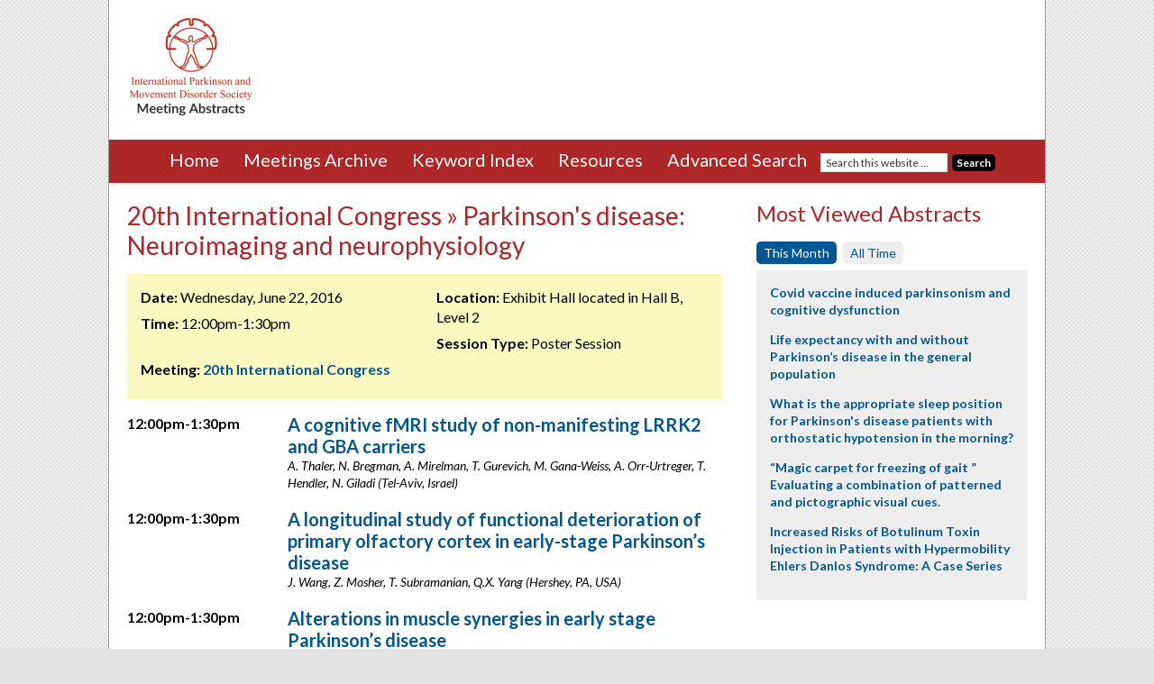

--- FILE ---
content_type: text/html; charset=UTF-8
request_url: https://www.mdsabstracts.org/sessions/parkinsons-disease-neuroimaging-and-neurophysiology-2016/
body_size: 24377
content:
<!DOCTYPE html>
<html lang="en-US">
<head >
<meta charset="UTF-8" />
<link media="all" href="https://www.mdsabstracts.org/wp-content/uploads/autoptimize/css/autoptimize_be2b271ce8e94103b2f2fe522785119a.css" rel="stylesheet"><title>Parkinson&#039;s disease: Neuroimaging and neurophysiology Archives - MDS Abstracts</title><meta name="viewport" content="width=device-width, initial-scale=1" />
<meta name='robots' content='index, follow, max-image-preview:large, max-snippet:-1, max-video-preview:-1' />

	<!-- This site is optimized with the Yoast SEO plugin v26.6 - https://yoast.com/wordpress/plugins/seo/ -->
	<link rel="canonical" href="https://www.mdsabstracts.org/sessions/parkinsons-disease-neuroimaging-and-neurophysiology-2016/" />
	<link rel="next" href="https://www.mdsabstracts.org/sessions/parkinsons-disease-neuroimaging-and-neurophysiology-2016/page/2/" />
	<meta property="og:locale" content="en_US" />
	<meta property="og:type" content="article" />
	<meta property="og:title" content="Parkinson&#039;s disease: Neuroimaging and neurophysiology Archives - MDS Abstracts" />
	<meta property="og:url" content="https://www.mdsabstracts.org/sessions/parkinsons-disease-neuroimaging-and-neurophysiology-2016/" />
	<meta property="og:site_name" content="MDS Abstracts" />
	<meta name="twitter:card" content="summary_large_image" />
	<script type="application/ld+json" class="yoast-schema-graph">{"@context":"https://schema.org","@graph":[{"@type":"CollectionPage","@id":"https://www.mdsabstracts.org/sessions/parkinsons-disease-neuroimaging-and-neurophysiology-2016/","url":"https://www.mdsabstracts.org/sessions/parkinsons-disease-neuroimaging-and-neurophysiology-2016/","name":"Parkinson's disease: Neuroimaging and neurophysiology Archives - MDS Abstracts","isPartOf":{"@id":"https://www.mdsabstracts.org/#website"},"breadcrumb":{"@id":"https://www.mdsabstracts.org/sessions/parkinsons-disease-neuroimaging-and-neurophysiology-2016/#breadcrumb"},"inLanguage":"en-US"},{"@type":"BreadcrumbList","@id":"https://www.mdsabstracts.org/sessions/parkinsons-disease-neuroimaging-and-neurophysiology-2016/#breadcrumb","itemListElement":[{"@type":"ListItem","position":1,"name":"Home","item":"https://www.mdsabstracts.org/"},{"@type":"ListItem","position":2,"name":"20th International Congress","item":"https://www.mdsabstracts.org/sessions/20th-international-congress/"},{"@type":"ListItem","position":3,"name":"Parkinson's disease: Neuroimaging and neurophysiology"}]},{"@type":"WebSite","@id":"https://www.mdsabstracts.org/#website","url":"https://www.mdsabstracts.org/","name":"MDS Abstracts","description":"Abstracts from the International Congress of Parkinson’s and Movement Disorders.","potentialAction":[{"@type":"SearchAction","target":{"@type":"EntryPoint","urlTemplate":"https://www.mdsabstracts.org/?s={search_term_string}"},"query-input":{"@type":"PropertyValueSpecification","valueRequired":true,"valueName":"search_term_string"}}],"inLanguage":"en-US"}]}</script>
	<!-- / Yoast SEO plugin. -->


<link rel='dns-prefetch' href='//www.mdsabstracts.org' />
<link rel='dns-prefetch' href='//stats.wp.com' />
<link rel='dns-prefetch' href='//fonts.googleapis.com' />
<link rel="alternate" type="application/rss+xml" title="MDS Abstracts &raquo; Feed" href="https://www.mdsabstracts.org/feed/" />
<link rel="alternate" type="application/rss+xml" title="MDS Abstracts &raquo; Comments Feed" href="https://www.mdsabstracts.org/comments/feed/" />
<link rel="alternate" type="application/rss+xml" title="MDS Abstracts &raquo; Parkinson&#039;s disease: Neuroimaging and neurophysiology Session Feed" href="https://www.mdsabstracts.org/sessions/parkinsons-disease-neuroimaging-and-neurophysiology-2016/feed/" />
<style id='wp-img-auto-sizes-contain-inline-css' type='text/css'>
img:is([sizes=auto i],[sizes^="auto," i]){contain-intrinsic-size:3000px 1500px}
/*# sourceURL=wp-img-auto-sizes-contain-inline-css */
</style>

<style id='wp-emoji-styles-inline-css' type='text/css'>

	img.wp-smiley, img.emoji {
		display: inline !important;
		border: none !important;
		box-shadow: none !important;
		height: 1em !important;
		width: 1em !important;
		margin: 0 0.07em !important;
		vertical-align: -0.1em !important;
		background: none !important;
		padding: 0 !important;
	}
/*# sourceURL=wp-emoji-styles-inline-css */
</style>
<style id='wp-block-library-inline-css' type='text/css'>
:root{--wp-block-synced-color:#7a00df;--wp-block-synced-color--rgb:122,0,223;--wp-bound-block-color:var(--wp-block-synced-color);--wp-editor-canvas-background:#ddd;--wp-admin-theme-color:#007cba;--wp-admin-theme-color--rgb:0,124,186;--wp-admin-theme-color-darker-10:#006ba1;--wp-admin-theme-color-darker-10--rgb:0,107,160.5;--wp-admin-theme-color-darker-20:#005a87;--wp-admin-theme-color-darker-20--rgb:0,90,135;--wp-admin-border-width-focus:2px}@media (min-resolution:192dpi){:root{--wp-admin-border-width-focus:1.5px}}.wp-element-button{cursor:pointer}:root .has-very-light-gray-background-color{background-color:#eee}:root .has-very-dark-gray-background-color{background-color:#313131}:root .has-very-light-gray-color{color:#eee}:root .has-very-dark-gray-color{color:#313131}:root .has-vivid-green-cyan-to-vivid-cyan-blue-gradient-background{background:linear-gradient(135deg,#00d084,#0693e3)}:root .has-purple-crush-gradient-background{background:linear-gradient(135deg,#34e2e4,#4721fb 50%,#ab1dfe)}:root .has-hazy-dawn-gradient-background{background:linear-gradient(135deg,#faaca8,#dad0ec)}:root .has-subdued-olive-gradient-background{background:linear-gradient(135deg,#fafae1,#67a671)}:root .has-atomic-cream-gradient-background{background:linear-gradient(135deg,#fdd79a,#004a59)}:root .has-nightshade-gradient-background{background:linear-gradient(135deg,#330968,#31cdcf)}:root .has-midnight-gradient-background{background:linear-gradient(135deg,#020381,#2874fc)}:root{--wp--preset--font-size--normal:16px;--wp--preset--font-size--huge:42px}.has-regular-font-size{font-size:1em}.has-larger-font-size{font-size:2.625em}.has-normal-font-size{font-size:var(--wp--preset--font-size--normal)}.has-huge-font-size{font-size:var(--wp--preset--font-size--huge)}.has-text-align-center{text-align:center}.has-text-align-left{text-align:left}.has-text-align-right{text-align:right}.has-fit-text{white-space:nowrap!important}#end-resizable-editor-section{display:none}.aligncenter{clear:both}.items-justified-left{justify-content:flex-start}.items-justified-center{justify-content:center}.items-justified-right{justify-content:flex-end}.items-justified-space-between{justify-content:space-between}.screen-reader-text{border:0;clip-path:inset(50%);height:1px;margin:-1px;overflow:hidden;padding:0;position:absolute;width:1px;word-wrap:normal!important}.screen-reader-text:focus{background-color:#ddd;clip-path:none;color:#444;display:block;font-size:1em;height:auto;left:5px;line-height:normal;padding:15px 23px 14px;text-decoration:none;top:5px;width:auto;z-index:100000}html :where(.has-border-color){border-style:solid}html :where([style*=border-top-color]){border-top-style:solid}html :where([style*=border-right-color]){border-right-style:solid}html :where([style*=border-bottom-color]){border-bottom-style:solid}html :where([style*=border-left-color]){border-left-style:solid}html :where([style*=border-width]){border-style:solid}html :where([style*=border-top-width]){border-top-style:solid}html :where([style*=border-right-width]){border-right-style:solid}html :where([style*=border-bottom-width]){border-bottom-style:solid}html :where([style*=border-left-width]){border-left-style:solid}html :where(img[class*=wp-image-]){height:auto;max-width:100%}:where(figure){margin:0 0 1em}html :where(.is-position-sticky){--wp-admin--admin-bar--position-offset:var(--wp-admin--admin-bar--height,0px)}@media screen and (max-width:600px){html :where(.is-position-sticky){--wp-admin--admin-bar--position-offset:0px}}

/*# sourceURL=wp-block-library-inline-css */
</style><style id='global-styles-inline-css' type='text/css'>
:root{--wp--preset--aspect-ratio--square: 1;--wp--preset--aspect-ratio--4-3: 4/3;--wp--preset--aspect-ratio--3-4: 3/4;--wp--preset--aspect-ratio--3-2: 3/2;--wp--preset--aspect-ratio--2-3: 2/3;--wp--preset--aspect-ratio--16-9: 16/9;--wp--preset--aspect-ratio--9-16: 9/16;--wp--preset--color--black: #000000;--wp--preset--color--cyan-bluish-gray: #abb8c3;--wp--preset--color--white: #ffffff;--wp--preset--color--pale-pink: #f78da7;--wp--preset--color--vivid-red: #cf2e2e;--wp--preset--color--luminous-vivid-orange: #ff6900;--wp--preset--color--luminous-vivid-amber: #fcb900;--wp--preset--color--light-green-cyan: #7bdcb5;--wp--preset--color--vivid-green-cyan: #00d084;--wp--preset--color--pale-cyan-blue: #8ed1fc;--wp--preset--color--vivid-cyan-blue: #0693e3;--wp--preset--color--vivid-purple: #9b51e0;--wp--preset--gradient--vivid-cyan-blue-to-vivid-purple: linear-gradient(135deg,rgb(6,147,227) 0%,rgb(155,81,224) 100%);--wp--preset--gradient--light-green-cyan-to-vivid-green-cyan: linear-gradient(135deg,rgb(122,220,180) 0%,rgb(0,208,130) 100%);--wp--preset--gradient--luminous-vivid-amber-to-luminous-vivid-orange: linear-gradient(135deg,rgb(252,185,0) 0%,rgb(255,105,0) 100%);--wp--preset--gradient--luminous-vivid-orange-to-vivid-red: linear-gradient(135deg,rgb(255,105,0) 0%,rgb(207,46,46) 100%);--wp--preset--gradient--very-light-gray-to-cyan-bluish-gray: linear-gradient(135deg,rgb(238,238,238) 0%,rgb(169,184,195) 100%);--wp--preset--gradient--cool-to-warm-spectrum: linear-gradient(135deg,rgb(74,234,220) 0%,rgb(151,120,209) 20%,rgb(207,42,186) 40%,rgb(238,44,130) 60%,rgb(251,105,98) 80%,rgb(254,248,76) 100%);--wp--preset--gradient--blush-light-purple: linear-gradient(135deg,rgb(255,206,236) 0%,rgb(152,150,240) 100%);--wp--preset--gradient--blush-bordeaux: linear-gradient(135deg,rgb(254,205,165) 0%,rgb(254,45,45) 50%,rgb(107,0,62) 100%);--wp--preset--gradient--luminous-dusk: linear-gradient(135deg,rgb(255,203,112) 0%,rgb(199,81,192) 50%,rgb(65,88,208) 100%);--wp--preset--gradient--pale-ocean: linear-gradient(135deg,rgb(255,245,203) 0%,rgb(182,227,212) 50%,rgb(51,167,181) 100%);--wp--preset--gradient--electric-grass: linear-gradient(135deg,rgb(202,248,128) 0%,rgb(113,206,126) 100%);--wp--preset--gradient--midnight: linear-gradient(135deg,rgb(2,3,129) 0%,rgb(40,116,252) 100%);--wp--preset--font-size--small: 13px;--wp--preset--font-size--medium: 20px;--wp--preset--font-size--large: 36px;--wp--preset--font-size--x-large: 42px;--wp--preset--spacing--20: 0.44rem;--wp--preset--spacing--30: 0.67rem;--wp--preset--spacing--40: 1rem;--wp--preset--spacing--50: 1.5rem;--wp--preset--spacing--60: 2.25rem;--wp--preset--spacing--70: 3.38rem;--wp--preset--spacing--80: 5.06rem;--wp--preset--shadow--natural: 6px 6px 9px rgba(0, 0, 0, 0.2);--wp--preset--shadow--deep: 12px 12px 50px rgba(0, 0, 0, 0.4);--wp--preset--shadow--sharp: 6px 6px 0px rgba(0, 0, 0, 0.2);--wp--preset--shadow--outlined: 6px 6px 0px -3px rgb(255, 255, 255), 6px 6px rgb(0, 0, 0);--wp--preset--shadow--crisp: 6px 6px 0px rgb(0, 0, 0);}:where(.is-layout-flex){gap: 0.5em;}:where(.is-layout-grid){gap: 0.5em;}body .is-layout-flex{display: flex;}.is-layout-flex{flex-wrap: wrap;align-items: center;}.is-layout-flex > :is(*, div){margin: 0;}body .is-layout-grid{display: grid;}.is-layout-grid > :is(*, div){margin: 0;}:where(.wp-block-columns.is-layout-flex){gap: 2em;}:where(.wp-block-columns.is-layout-grid){gap: 2em;}:where(.wp-block-post-template.is-layout-flex){gap: 1.25em;}:where(.wp-block-post-template.is-layout-grid){gap: 1.25em;}.has-black-color{color: var(--wp--preset--color--black) !important;}.has-cyan-bluish-gray-color{color: var(--wp--preset--color--cyan-bluish-gray) !important;}.has-white-color{color: var(--wp--preset--color--white) !important;}.has-pale-pink-color{color: var(--wp--preset--color--pale-pink) !important;}.has-vivid-red-color{color: var(--wp--preset--color--vivid-red) !important;}.has-luminous-vivid-orange-color{color: var(--wp--preset--color--luminous-vivid-orange) !important;}.has-luminous-vivid-amber-color{color: var(--wp--preset--color--luminous-vivid-amber) !important;}.has-light-green-cyan-color{color: var(--wp--preset--color--light-green-cyan) !important;}.has-vivid-green-cyan-color{color: var(--wp--preset--color--vivid-green-cyan) !important;}.has-pale-cyan-blue-color{color: var(--wp--preset--color--pale-cyan-blue) !important;}.has-vivid-cyan-blue-color{color: var(--wp--preset--color--vivid-cyan-blue) !important;}.has-vivid-purple-color{color: var(--wp--preset--color--vivid-purple) !important;}.has-black-background-color{background-color: var(--wp--preset--color--black) !important;}.has-cyan-bluish-gray-background-color{background-color: var(--wp--preset--color--cyan-bluish-gray) !important;}.has-white-background-color{background-color: var(--wp--preset--color--white) !important;}.has-pale-pink-background-color{background-color: var(--wp--preset--color--pale-pink) !important;}.has-vivid-red-background-color{background-color: var(--wp--preset--color--vivid-red) !important;}.has-luminous-vivid-orange-background-color{background-color: var(--wp--preset--color--luminous-vivid-orange) !important;}.has-luminous-vivid-amber-background-color{background-color: var(--wp--preset--color--luminous-vivid-amber) !important;}.has-light-green-cyan-background-color{background-color: var(--wp--preset--color--light-green-cyan) !important;}.has-vivid-green-cyan-background-color{background-color: var(--wp--preset--color--vivid-green-cyan) !important;}.has-pale-cyan-blue-background-color{background-color: var(--wp--preset--color--pale-cyan-blue) !important;}.has-vivid-cyan-blue-background-color{background-color: var(--wp--preset--color--vivid-cyan-blue) !important;}.has-vivid-purple-background-color{background-color: var(--wp--preset--color--vivid-purple) !important;}.has-black-border-color{border-color: var(--wp--preset--color--black) !important;}.has-cyan-bluish-gray-border-color{border-color: var(--wp--preset--color--cyan-bluish-gray) !important;}.has-white-border-color{border-color: var(--wp--preset--color--white) !important;}.has-pale-pink-border-color{border-color: var(--wp--preset--color--pale-pink) !important;}.has-vivid-red-border-color{border-color: var(--wp--preset--color--vivid-red) !important;}.has-luminous-vivid-orange-border-color{border-color: var(--wp--preset--color--luminous-vivid-orange) !important;}.has-luminous-vivid-amber-border-color{border-color: var(--wp--preset--color--luminous-vivid-amber) !important;}.has-light-green-cyan-border-color{border-color: var(--wp--preset--color--light-green-cyan) !important;}.has-vivid-green-cyan-border-color{border-color: var(--wp--preset--color--vivid-green-cyan) !important;}.has-pale-cyan-blue-border-color{border-color: var(--wp--preset--color--pale-cyan-blue) !important;}.has-vivid-cyan-blue-border-color{border-color: var(--wp--preset--color--vivid-cyan-blue) !important;}.has-vivid-purple-border-color{border-color: var(--wp--preset--color--vivid-purple) !important;}.has-vivid-cyan-blue-to-vivid-purple-gradient-background{background: var(--wp--preset--gradient--vivid-cyan-blue-to-vivid-purple) !important;}.has-light-green-cyan-to-vivid-green-cyan-gradient-background{background: var(--wp--preset--gradient--light-green-cyan-to-vivid-green-cyan) !important;}.has-luminous-vivid-amber-to-luminous-vivid-orange-gradient-background{background: var(--wp--preset--gradient--luminous-vivid-amber-to-luminous-vivid-orange) !important;}.has-luminous-vivid-orange-to-vivid-red-gradient-background{background: var(--wp--preset--gradient--luminous-vivid-orange-to-vivid-red) !important;}.has-very-light-gray-to-cyan-bluish-gray-gradient-background{background: var(--wp--preset--gradient--very-light-gray-to-cyan-bluish-gray) !important;}.has-cool-to-warm-spectrum-gradient-background{background: var(--wp--preset--gradient--cool-to-warm-spectrum) !important;}.has-blush-light-purple-gradient-background{background: var(--wp--preset--gradient--blush-light-purple) !important;}.has-blush-bordeaux-gradient-background{background: var(--wp--preset--gradient--blush-bordeaux) !important;}.has-luminous-dusk-gradient-background{background: var(--wp--preset--gradient--luminous-dusk) !important;}.has-pale-ocean-gradient-background{background: var(--wp--preset--gradient--pale-ocean) !important;}.has-electric-grass-gradient-background{background: var(--wp--preset--gradient--electric-grass) !important;}.has-midnight-gradient-background{background: var(--wp--preset--gradient--midnight) !important;}.has-small-font-size{font-size: var(--wp--preset--font-size--small) !important;}.has-medium-font-size{font-size: var(--wp--preset--font-size--medium) !important;}.has-large-font-size{font-size: var(--wp--preset--font-size--large) !important;}.has-x-large-font-size{font-size: var(--wp--preset--font-size--x-large) !important;}
/*# sourceURL=global-styles-inline-css */
</style>

<style id='classic-theme-styles-inline-css' type='text/css'>
/*! This file is auto-generated */
.wp-block-button__link{color:#fff;background-color:#32373c;border-radius:9999px;box-shadow:none;text-decoration:none;padding:calc(.667em + 2px) calc(1.333em + 2px);font-size:1.125em}.wp-block-file__button{background:#32373c;color:#fff;text-decoration:none}
/*# sourceURL=/wp-includes/css/classic-themes.min.css */
</style>


<link rel='stylesheet' id='google-fonts-css' href='//fonts.googleapis.com/css?family=Lato%3A400%2C700%2C400italic%2C700italic&#038;ver=2.2.3' type='text/css' media='all' />

<script type="text/javascript" src="https://www.mdsabstracts.org/wp-includes/js/jquery/jquery.min.js?ver=3.7.1" id="jquery-core-js"></script>




<script type="text/javascript" id="responsive-lightbox-js-before">
/* <![CDATA[ */
var rlArgs = {"script":"swipebox","selector":"lightbox","customEvents":"","activeGalleries":true,"animation":true,"hideCloseButtonOnMobile":false,"removeBarsOnMobile":false,"hideBars":true,"hideBarsDelay":5000,"videoMaxWidth":1080,"useSVG":true,"loopAtEnd":false,"woocommerce_gallery":false,"ajaxurl":"https:\/\/www.mdsabstracts.org\/wp-admin\/admin-ajax.php","nonce":"b1313d4893","preview":false,"postId":1195,"scriptExtension":false};

//# sourceURL=responsive-lightbox-js-before
/* ]]> */
</script>


<link rel="https://api.w.org/" href="https://www.mdsabstracts.org/wp-json/" /><link rel="EditURI" type="application/rsd+xml" title="RSD" href="https://www.mdsabstracts.org/xmlrpc.php?rsd" />
<meta name="generator" content="WordPress 6.9" />
	<style>img#wpstats{display:none}</style>
		<link rel="pingback" href="https://www.mdsabstracts.org/xmlrpc.php" />
<!-- Google tag (gtag.js) -->
<script async src="https://www.googletagmanager.com/gtag/js?id=G-DB7V2DXHM7"></script>
<script>
  window.dataLayer = window.dataLayer || [];
  function gtag(){dataLayer.push(arguments);}
  gtag('js', new Date());

  gtag('config', 'G-DB7V2DXHM7');
</script>

<script>
  (function(i,s,o,g,r,a,m){i['GoogleAnalyticsObject']=r;i[r]=i[r]||function(){
  (i[r].q=i[r].q||[]).push(arguments)},i[r].l=1*new Date();a=s.createElement(o),
  m=s.getElementsByTagName(o)[0];a.async=1;a.src=g;m.parentNode.insertBefore(a,m)
  })(window,document,'script','https://www.google-analytics.com/analytics.js','ga');
 
  ga('create', 'UA-78700193-1', 'auto');
  ga('send', 'pageview'); 
</script>

<script type='text/javascript'>
  (function() {
    var useSSL = 'https:' == document.location.protocol;
    var src = (useSSL ? 'https:' : 'http:') +
        '//www.googletagservices.com/tag/js/gpt.js';
    document.write('<scr' + 'ipt src="' + src + '"></scr' + 'ipt>');
  })();
</script>

<script type='text/javascript'>
  googletag.cmd.push(function() {
    googletag.defineSlot('/2215/MDS_abstracts', [728, 90], 'div-gpt-ad-leaderboard').addService(googletag.pubads());
    googletag.defineSlot('/2215/MDS_abstracts', [300, 250], 'div-gpt-ad-mpu').addService(googletag.pubads());
    googletag.pubads().enableSingleRequest();
    googletag.pubads().collapseEmptyDivs();
    googletag.pubads().enableSyncRendering();
    googletag.enableServices();
  });
</script>	
	<!-- Favicon code -->
	<link rel="icon" type="image/png" href="https://www.mdsabstracts.org/wp-content/themes/mds-abstracts/images/favicon/favicon-96x96.png" sizes="96x96" />
	<link rel="icon" type="image/svg+xml" href="https://www.mdsabstracts.org/wp-content/themes/mds-abstracts/images/favicon/favicon.svg" />
	<link rel="shortcut icon" href="https://www.mdsabstracts.org/wp-content/themes/mds-abstracts/images/favicon/favicon.ico" />
	<link rel="apple-touch-icon" sizes="180x180" href="https://www.mdsabstracts.org/wp-content/themes/mds-abstracts/images/favicon/apple-touch-icon.png" />
	<link rel="manifest" href="https://www.mdsabstracts.org/wp-content/themes/mds-abstracts/mds-abstracts/images/favicon/site.webmanifest" />

<link rel="icon" href="https://www.mdsabstracts.org/wp-content/uploads/2025/09/cropped-web-app-manifest-512x512-1-32x32.png" sizes="32x32" />
<link rel="icon" href="https://www.mdsabstracts.org/wp-content/uploads/2025/09/cropped-web-app-manifest-512x512-1-192x192.png" sizes="192x192" />
<link rel="apple-touch-icon" href="https://www.mdsabstracts.org/wp-content/uploads/2025/09/cropped-web-app-manifest-512x512-1-180x180.png" />
<meta name="msapplication-TileImage" content="https://www.mdsabstracts.org/wp-content/uploads/2025/09/cropped-web-app-manifest-512x512-1-270x270.png" />
</head>
<body class="archive tax-session term-parkinsons-disease-neuroimaging-and-neurophysiology-2016 term-399 wp-theme-genesis wp-child-theme-mds-abstracts content-sidebar" itemscope itemtype="https://schema.org/WebPage"><div class="site-container"><header class="site-header" itemscope itemtype="https://schema.org/WPHeader"><div class="wrap"><div class="title-area">	<a href="https://www.mdsabstracts.org" title="MDS Abstracts"><img src="https://www.mdsabstracts.org/wp-content/themes/mds-abstracts/images/mds-abstracts-logo-02.png" alt="MDS Abstracts" title="MDS Abstracts"/></a>
<p class="site-description" itemprop="description">Abstracts from the International Congress of Parkinson’s and Movement Disorders.</p></div><div class="widget-area header-widget-area"><section id="text-2" class="widget widget_text"><div class="widget-wrap">			<div class="textwidget"><!-- /2215/MDS_abstracts -->
<div id='div-gpt-ad-leaderboard'>
<script type='text/javascript'>
googletag.cmd.push(function() { googletag.display('div-gpt-ad-leaderboard'); });
</script>
</div>
</div>
		</div></section>
</div></div></header><div class="nav-wrap">	<div class="menu-toggle">
		<span><a href="#">MENU&nbsp;<i class="fa fa-chevron-circle-down"></i></a></span>
	</div>
<nav class="nav-primary" itemscope itemtype="https://schema.org/SiteNavigationElement"><div class="wrap"><ul id="menu-main-menu" class="menu genesis-nav-menu menu-primary"><li id="menu-item-24" class="menu-item menu-item-type-post_type menu-item-object-page menu-item-home menu-item-24"><a href="https://www.mdsabstracts.org/" itemprop="url"><span itemprop="name">Home</span></a></li>
<li id="menu-item-23" class="menu-item menu-item-type-post_type menu-item-object-page menu-item-has-children menu-item-23"><a href="https://www.mdsabstracts.org/meetings-archive/" itemprop="url"><span itemprop="name">Meetings Archive</span></a>
<ul class="sub-menu">
	<li id="menu-item-26283" class="menu-item menu-item-type-custom menu-item-object-custom menu-item-26283"><a href="https://www.mdsabstracts.org/meetings/2025-international-congress/" itemprop="url"><span itemprop="name">2025 International Congress</span></a></li>
	<li id="menu-item-24467" class="menu-item menu-item-type-custom menu-item-object-custom menu-item-24467"><a href="https://www.mdsabstracts.org/meetings/2024-international-congress/" itemprop="url"><span itemprop="name">2024 International Congress</span></a></li>
	<li id="menu-item-22596" class="menu-item menu-item-type-custom menu-item-object-custom menu-item-22596"><a href="https://www.mdsabstracts.org/meetings/2023-international-congress/" itemprop="url"><span itemprop="name">2023 International Congress</span></a></li>
	<li id="menu-item-21037" class="menu-item menu-item-type-custom menu-item-object-custom menu-item-21037"><a href="https://www.mdsabstracts.org/meetings/2022-international-congress/" itemprop="url"><span itemprop="name">2022 International Congress</span></a></li>
	<li id="menu-item-18389" class="menu-item menu-item-type-custom menu-item-object-custom menu-item-18389"><a href="https://www.mdsabstracts.org/meetings/mds-virtual-congress-2021/" itemprop="url"><span itemprop="name">MDS Virtual Congress 2021</span></a></li>
	<li id="menu-item-16845" class="menu-item menu-item-type-custom menu-item-object-custom menu-item-16845"><a href="https://www.mdsabstracts.org/meetings/mds-virtual-congress-2020/" itemprop="url"><span itemprop="name">MDS Virtual Congress 2020</span></a></li>
	<li id="menu-item-14721" class="menu-item menu-item-type-custom menu-item-object-custom menu-item-14721"><a href="https://www.mdsabstracts.org/meetings/2019-international-congress/" itemprop="url"><span itemprop="name">2019 International Congress</span></a></li>
	<li id="menu-item-12941" class="menu-item menu-item-type-custom menu-item-object-custom menu-item-12941"><a href="https://www.mdsabstracts.org/meetings/2018-international-congress/" itemprop="url"><span itemprop="name">2018 International Congress</span></a></li>
	<li id="menu-item-3786" class="menu-item menu-item-type-custom menu-item-object-custom menu-item-3786"><a href="https://www.mdsabstracts.org/meetings/21st-international-congress" itemprop="url"><span itemprop="name">2017 International Congress</span></a></li>
	<li id="menu-item-2143" class="menu-item menu-item-type-custom menu-item-object-custom menu-item-2143"><a href="https://www.mdsabstracts.org/meetings/20th-international-congress/" itemprop="url"><span itemprop="name">2016 International Congress</span></a></li>
</ul>
</li>
<li id="menu-item-22" class="menu-item menu-item-type-post_type menu-item-object-page menu-item-22"><a href="https://www.mdsabstracts.org/keyword-index/" itemprop="url"><span itemprop="name">Keyword Index</span></a></li>
<li id="menu-item-2256" class="menu-item menu-item-type-post_type menu-item-object-page menu-item-2256"><a href="https://www.mdsabstracts.org/resources/" itemprop="url"><span itemprop="name">Resources</span></a></li>
<li id="menu-item-21" class="menu-item menu-item-type-post_type menu-item-object-page menu-item-21"><a href="https://www.mdsabstracts.org/search/" itemprop="url"><span itemprop="name">Advanced Search</span></a></li>
<li class="menu-item menu-item-type-post_type menu-item-object-page search-menu-item"><form class="search-form" itemprop="potentialAction" itemscope itemtype="https://schema.org/SearchAction" method="get" action="https://www.mdsabstracts.org/" role="search"><meta itemprop="target" content="https://www.mdsabstracts.org/?s={s}"/><input itemprop="query-input" type="search" name="s" placeholder="Search this website &#x2026;" /><input type="submit" value="Search"  /></form></li></ul></div></nav>	</div><!-- end .nav-wrap -->
<div class="site-inner"><div class="wrap"><div class="content-sidebar-wrap"><main class="content">	<div class="post-1195 mworthy_abstract type-mworthy_abstract status-publish tag-single-photon-emission-computed-tomographyspect meeting-20th-international-congress session-parkinsons-disease-neuroimaging-and-neurophysiology-2016 journal-mov-disord-vol-31-suppl-2 entry">
		<h1 class="entry-title">20th International Congress &raquo; Parkinson's disease: Neuroimaging and neurophysiology</h1>
		
					<div class="session-box clearfix">
				<div class="first">
					<p><strong>Date:</strong> Wednesday, June 22, 2016</p>
					<p><strong>Time:</strong> 12:00pm-1:30pm</p>
				</div>
				<div class="second">
					<p><strong>Location:</strong> Exhibit Hall located in Hall B, Level 2</p>					<p><strong>Session Type:</strong> Poster Session</p>				</div>
					<p class="clear"><strong>Meeting:</strong> <a href="https://www.mdsabstracts.org/meetings/20th-international-congress">20th International Congress</a></p>
			</div>
		<div class="abstract-list abstracts-by-date">			<dl class="clearfix">
									<dt class="session-date">12:00pm-1:30pm</dt>
								<dd class="session-info">
				<h5><a href="https://www.mdsabstracts.org/abstract/a-cognitive-fmri-study-of-non-manifesting-lrrk2-and-gba-carriers/">A cognitive fMRI study of non-manifesting LRRK2 and GBA carriers</a></h5>
								<p class="authorsandaffiliations">A. Thaler, N. Bregman, A. Mirelman, T. Gurevich, M. Gana-Weiss, A. Orr-Urtreger, T. Hendler, N. Giladi (Tel-Aviv, Israel)</p></dd>
			</dl>
			<dl class="clearfix">
									<dt class="session-date">12:00pm-1:30pm</dt>
								<dd class="session-info">
				<h5><a href="https://www.mdsabstracts.org/abstract/a-longitudinal-study-of-functional-deterioration-of-primary-olfactory-cortex-in-early-stage-parkinsons-disease/">A longitudinal study of functional deterioration of primary olfactory cortex in early-stage Parkinson&#8217;s disease</a></h5>
								<p class="authorsandaffiliations">J. Wang, Z. Mosher, T. Subramanian, Q.X. Yang (Hershey, PA, USA)</p></dd>
			</dl>
			<dl class="clearfix">
									<dt class="session-date">12:00pm-1:30pm</dt>
								<dd class="session-info">
				<h5><a href="https://www.mdsabstracts.org/abstract/alterations-in-muscle-synergies-in-early-stage-parkinsons-disease/">Alterations in muscle synergies in early stage Parkinson&#8217;s disease</a></h5>
								<p class="authorsandaffiliations">J.F. Daneault, G. Vergara-Diaz, C. Adans-Dester, G. Ferreira-Carvalho, V.C.K. Cheung, P. Bonato (Charlestown, MA, USA)</p></dd>
			</dl>
			<dl class="clearfix">
									<dt class="session-date">12:00pm-1:30pm</dt>
								<dd class="session-info">
				<h5><a href="https://www.mdsabstracts.org/abstract/altered-brain-activation-in-complex-walking-conditions-in-patients-with-parkinsons-disease/">Altered brain activation in complex walking conditions in patients with Parkinson&#8217;s disease</a></h5>
								<p class="authorsandaffiliations">I. Maidan, K. Rosenberg-Katz, Y. Jacob, N. Giladi, J.E. Deutsch, A. Mirelman, J.M. Hausdorff (Tel Aviv, Israel)</p></dd>
			</dl>
			<dl class="clearfix">
									<dt class="session-date">12:00pm-1:30pm</dt>
								<dd class="session-info">
				<h5><a href="https://www.mdsabstracts.org/abstract/altered-resting-state-functional-interhemispheric-connectivity-in-parkinsons-disease/">Altered resting-state functional interhemispheric connectivity in Parkinson&#8217;s disease</a></h5>
								<p class="authorsandaffiliations">X. Dan, S. Lin, A. Liu, Z. Wang, M.J. McKeown, P. Chan (Beijing, People's Republic of China)</p></dd>
			</dl>
			<dl class="clearfix">
									<dt class="session-date">12:00pm-1:30pm</dt>
								<dd class="session-info">
				<h5><a href="https://www.mdsabstracts.org/abstract/assessment-of-brainstem-function-with-blink-reflex-variations-in-parkinsons-disease/">Assessment of brainstem function with blink reflex variations in Parkinson&#8217;s disease</a></h5>
								<p class="authorsandaffiliations">D. Weise, C. Pargac, J.J. Rumpf, C. Fricke, J. Classen (Leipzig, Germany)</p></dd>
			</dl>
			<dl class="clearfix">
									<dt class="session-date">12:00pm-1:30pm</dt>
								<dd class="session-info">
				<h5><a href="https://www.mdsabstracts.org/abstract/behavioral-and-neuroimaging-effects-of-lsvt-big-and-conventional-physiotherapy-in-parkinsons-disease/">Behavioral and neuroimaging effects of LSVT-BIG and conventional physiotherapy in Parkinson&#8217;s disease</a></h5>
								<p class="authorsandaffiliations">F. Schaible, F. Schwartz, T. v. Eimeren, C. Eggers (K&ouml;ln, Germany)</p></dd>
			</dl>
			<dl class="clearfix">
									<dt class="session-date">12:00pm-1:30pm</dt>
								<dd class="session-info">
				<h5><a href="https://www.mdsabstracts.org/abstract/botulinum-toxin-treatment-of-freezing-of-gait-in-parkinsons-disease-patients-as-reflected-in-functional-magnetic-resonance-imaging-of-leg-movement/">Botulinum toxin treatment of freezing of gait in Parkinson&#8217;s disease patients as reflected in functional magnetic resonance imaging of leg movement</a></h5>
								<p class="authorsandaffiliations">M. Va&scaron;t&iacute;k, P. Hok, P. Hlu&scaron;t&iacute;k, P. Kanovsk&yacute;, Z. T&uuml;d&ouml;s (Olomouc, Czech Republic)</p></dd>
			</dl>
			<dl class="clearfix">
									<dt class="session-date">12:00pm-1:30pm</dt>
								<dd class="session-info">
				<h5><a href="https://www.mdsabstracts.org/abstract/brain-iron-levels-in-parkinsons-disease-by-postmortem-and-mri-measurements-a-systematic-review-and-meta-analysis/">Brain iron levels in Parkinson&#8217;s disease by postmortem and MRI measurements: A systematic review and meta-analysis</a></h5>
								<p class="authorsandaffiliations">J.Y. Wang, Q.Q. Zhuang, L.B. Zhu, H. Zhu, T. Li, X. Zhang, J.H. Zhu (Wenzhou, People's Republic of China)</p></dd>
			</dl>
			<dl class="clearfix">
									<dt class="session-date">12:00pm-1:30pm</dt>
								<dd class="session-info">
				<h5><a href="https://www.mdsabstracts.org/abstract/brain-mechanisms-underlying-visual-processing-in-parkinsons-disease/">Brain mechanisms underlying visual processing in Parkinson&#8217;s disease</a></h5>
								<p class="authorsandaffiliations">I. Rektorova, N. Elfmarkova, M. Gajdos, R. Marecek, S. Rapcsak (Brno, Czech Republic)</p></dd>
			</dl>
			<dl class="clearfix">
									<dt class="session-date">12:00pm-1:30pm</dt>
								<dd class="session-info">
				<h5><a href="https://www.mdsabstracts.org/abstract/changes-of-brain-structure-and-cognition-in-individuals-with-possible-prodromal-parkinsons-disease/">Changes of brain structure and cognition in individuals with possible prodromal Parkinson&#8217;s disease</a></h5>
								<p class="authorsandaffiliations">M. Heldmann, J. Heeren, L. Rauch, C. Klein, T.F. M&uuml;nte, M. Kasten, N. Br&uuml;ggemann (L&uuml;beck, Germany)</p></dd>
			</dl>
			<dl class="clearfix">
									<dt class="session-date">12:00pm-1:30pm</dt>
								<dd class="session-info">
				<h5><a href="https://www.mdsabstracts.org/abstract/characterization-and-quantitative-analysis-of-prelemniscal-radiations-in-parkinsons-disease/">Characterization and quantitative analysis of prelemniscal radiations in Parkinson&acute;s disease</a></h5>
								<p class="authorsandaffiliations">M.G. Garcia-Gomar, I. Vaca-Palomares, M. Esqueda, J. Soto, J.D. Tournier, L. Concha, F. Velasco (Queretaro, Mexico)</p></dd>
			</dl>
			<dl class="clearfix">
									<dt class="session-date">12:00pm-1:30pm</dt>
								<dd class="session-info">
				<h5><a href="https://www.mdsabstracts.org/abstract/combined-effects-of-visual-and-auditory-cues-on-gait-initiation-in-parkinsons-disease/">Combined effects of visual and auditory cues on gait initiation in Parkinson&#8217;s disease</a></h5>
								<p class="authorsandaffiliations">T. Hashimoto, H. Sato (Matsumoto, Japan)</p></dd>
			</dl>
			<dl class="clearfix">
									<dt class="session-date">12:00pm-1:30pm</dt>
								<dd class="session-info">
				<h5><a href="https://www.mdsabstracts.org/abstract/comparative-analysis-of-clinical-and-neuroimaging-features-of-parkinsonism-and-dementia-of-alzheimers-type/">Comparative analysis of clinical and neuroimaging features of parkinsonism and dementia of Alzheimer&#8217;s type</a></h5>
								<p class="authorsandaffiliations">D. Tolibov, G. Rakhimbaeva (Tashkent, Uzbekistan)</p></dd>
			</dl>
			<dl class="clearfix">
									<dt class="session-date">12:00pm-1:30pm</dt>
								<dd class="session-info">
				<h5><a href="https://www.mdsabstracts.org/abstract/comparison-of-dat-and-dopa-pet-tracer-for-assessing-severity-and-progression-in-patients-with-parkinsons-disease/">Comparison of DAT and DOPA PET tracer for assessing severity and progression in patients with Parkinson&#8217;s disease</a></h5>
								<p class="authorsandaffiliations">W. Li, N.P. Lao-Kaim, A.A. Roussakis, A. Martin-Bastida, C. Loane, N. Valle-Guzman, Z. Kefalopoulou, M. Politis, T. Foltynie, R.A. Barker, P. Piccini (London, United Kingdom)</p></dd>
			</dl>
			<dl class="clearfix">
									<dt class="session-date">12:00pm-1:30pm</dt>
								<dd class="session-info">
				<h5><a href="https://www.mdsabstracts.org/abstract/comparison-of-dat-scan-cardiac-mibg-scintigraphy-and-cerebrospinal-fluid-5hiaa-levels-in-parkinsonian-syndrome/">Comparison of DAT scan, cardiac MIBG scintigraphy, and cerebrospinal fluid 5HIAA levels in Parkinsonian syndrome</a></h5>
								<p class="authorsandaffiliations">R. Sengoku, M. Yamazaki, D. Kaneda, Y. Nishina, A.M. Tokumaru, S. Murayama (Tokyo, Japan)</p></dd>
			</dl>
			<dl class="clearfix">
									<dt class="session-date">12:00pm-1:30pm</dt>
								<dd class="session-info">
				<h5><a href="https://www.mdsabstracts.org/abstract/corpus-callosum-thickness-and-area-in-parkinsons-disease/">Corpus callosum thickness and area in Parkinson&#8217;s disease</a></h5>
								<p class="authorsandaffiliations">I.O. Bledsoe, D. Merkitch, G. Stebbins, B. Bernard, J.G. Goldman (Chicago, IL, USA)</p></dd>
			</dl>
			<dl class="clearfix">
									<dt class="session-date">12:00pm-1:30pm</dt>
								<dd class="session-info">
				<h5><a href="https://www.mdsabstracts.org/abstract/correlation-analysis-for-postural-instability-and-autonomic-dysfunction-in-patients-with-parkinsons-disease/">Correlation analysis for postural instability and autonomic dysfunction in patients with Parkinson&#8217;s disease</a></h5>
								<p class="authorsandaffiliations">S. You, S.H. Lim, H. Lee, H.A. Kim (Dague, Korea)</p></dd>
			</dl>
			<dl class="clearfix">
									<dt class="session-date">12:00pm-1:30pm</dt>
								<dd class="session-info">
				<h5><a href="https://www.mdsabstracts.org/abstract/cortical-atrophy-in-cognitively-impaired-parkinsons-disease-patients/">Cortical atrophy in cognitively impaired Parkinson&#8217;s disease patients</a></h5>
								<p class="authorsandaffiliations">M.M. Almuqbel, T.R. Melzer, D.J. Myall, M.R. MacAskill, L. Livingston, K. Wood, T.L. Pitcher, R.J. Keenan, J.C. Dalrymple-Alford, T.J. Andrson (Christchurch, New Zealand)</p></dd>
			</dl>
			<dl class="clearfix">
									<dt class="session-date">12:00pm-1:30pm</dt>
								<dd class="session-info">
				<h5><a href="https://www.mdsabstracts.org/abstract/cortical-excitability-in-patients-with-parkinsons-disease-on-levodopa-carbidopa-intestinal-gel-thereapy/">Cortical excitability in patients with Parkinson&#8217;s disease on levodopa carbidopa intestinal gel thereapy</a></h5>
								<p class="authorsandaffiliations">S.D. Kim, S. Vucic, N. Mahant, M.C. Kiernan, V.S.C. Fung (Sydney, Australia)</p></dd>
			</dl>
			<dl class="clearfix">
									<dt class="session-date">12:00pm-1:30pm</dt>
								<dd class="session-info">
				<h5><a href="https://www.mdsabstracts.org/abstract/cortical-phase-amplitude-coupling-pac-identifies-patterns-in-clinical-states-of-parkinsons-disease-pd-using-magnetoencephalography-meg/">Cortical phase amplitude coupling (PAC) identifies patterns in clinical states of Parkinson&#8217;s disease (PD) using magnetoencephalography (MEG)</a></h5>
								<p class="authorsandaffiliations">E. Pe&ntilde;a, S.A. Mian, L. Rosedahl, F.A.I. Mohammed, T.M. Mohammad, M.D. Johnson, J.A. Bajwa (Minneapolis, MN, USA)</p></dd>
			</dl>
			<dl class="clearfix">
									<dt class="session-date">12:00pm-1:30pm</dt>
								<dd class="session-info">
				<h5><a href="https://www.mdsabstracts.org/abstract/cortical-thinning-associated-with-mild-cognitive-impairment-in-parkinsons-disease/">Cortical thinning associated with mild cognitive impairment in Parkinson&#8217;s disease</a></h5>
								<p class="authorsandaffiliations">S. Galantucci, F. Agosta, T. Stojkovic, I. Petrovic, E. Stefanova, E. Canu, M. Copetti, V.S. Kostic, M. Filippi (Milan, Italy)</p></dd>
			</dl>
			<dl class="clearfix">
									<dt class="session-date">12:00pm-1:30pm</dt>
								<dd class="session-info">
				<h5><a href="https://www.mdsabstracts.org/abstract/critical-path-for-parkinsons-ii-global-regulatory-agencies-support-the-use-of-dopamine-transporter-neuroimaging-as-an-enrichment-biomarker-to-enable-clinical-trials-in-early-parkinsons-disease/">Critical path for Parkinson&#8217;s II: Global regulatory agencies support the use of dopamine transporter neuroimaging as an enrichment biomarker to enable clinical trials in early Parkinson&#8217;s disease</a></h5>
								<p class="authorsandaffiliations">D.T. Stephenson, S. Arneric, D. Babcock, P. Cole, T. Comery, M.F. Gordon, D. Grosset, D. Hill, S.Z. Imam, C.R. Jarecke, V. Kern, D. Matthews, R. Meibach, K. Romero, A. Roach, D. Russell, J. Seibyl, P. Sherwin, B.A. Sieber, L. Slicker, C. Sur, K. Marek (Tucson, AZ, USA)</p></dd>
			</dl>
			<dl class="clearfix">
									<dt class="session-date">12:00pm-1:30pm</dt>
								<dd class="session-info">
				<h5><a href="https://www.mdsabstracts.org/abstract/dat-spect-data-of-parkinsons-disease-patients-with-and-without-rem-sleep-pathology-a-report-from-the-denopa-cohort/">DAT SPECT data of Parkinson&#8217;s disease patients with and without REM Sleep Pathology: A report from the DeNoPa cohort</a></h5>
								<p class="authorsandaffiliations">M.L. Muntean, D. Leucuta, B. Mollenhauer, C. Trenkwalder, F. Sixel-D&ouml;ring (G&ouml;ttingen, Germany)</p></dd>
			</dl>
			<dl class="clearfix">
									<dt class="session-date">12:00pm-1:30pm</dt>
								<dd class="session-info">
				<h5><a href="https://www.mdsabstracts.org/abstract/density-of-metabotropic-glutamate-receptors-subtype-1-in-de-novo-patients-with-parkinsons-disease-using-11c-itmm-pet/">Density of metabotropic glutamate receptors subtype 1 in de novo patients with Parkinson&#8217;s disease using <sup>11</sup>C-ITMM PET</a></h5>
								<p class="authorsandaffiliations">M. Mishina, M. Suzuki, K. Ishii, M. Sakata, K. Wagetsuma, K. Ishibashi, J. Toyohara, M.R. Zhang, K. Kimura, K. Ishiwata (Kawasaki, Japan)</p></dd>
			</dl>
			<dl class="clearfix">
									<dt class="session-date">12:00pm-1:30pm</dt>
								<dd class="session-info">
				<h5><a href="https://www.mdsabstracts.org/abstract/detecting-brainstem-changes-in-parkinsons-disease-using-quantitative-mri/">Detecting brainstem changes in Parkinson&#8217;s disease using quantitative MRI</a></h5>
								<p class="authorsandaffiliations">C. Lambert, A. Lutti, B. Draganski, T. Foltynie (London, United Kingdom)</p></dd>
			</dl>
			<dl class="clearfix">
									<dt class="session-date">12:00pm-1:30pm</dt>
								<dd class="session-info">
				<h5><a href="https://www.mdsabstracts.org/abstract/detection-of-primary-olfactory-cortex-dysfunction-in-early-stage-parkinsons-disease/">Detection of primary olfactory cortex dysfunction in early-stage Parkinson&#8217;s disease</a></h5>
								<p class="authorsandaffiliations">J. Wang, T. Subramanian, Q.X. Yang (Hershey, PA, USA)</p></dd>
			</dl>
			<dl class="clearfix">
									<dt class="session-date">12:00pm-1:30pm</dt>
								<dd class="session-info">
				<h5><a href="https://www.mdsabstracts.org/abstract/diagnostic-reliability-of-clinical-symptoms-in-patients-with-incomplete-manifestation-of-the-triad-of-parkinsonism-compared-to-18f-dopa-pet-ct-mri-imaging/">Diagnostic reliability of clinical symptoms in patients with incomplete manifestation of the triad of parkinsonism compared to 18F-DOPA PET-CT MRI imaging</a></h5>
								<p class="authorsandaffiliations">C. Peralta, T. Soto Depetris, A. Perez, F. Biafore, J. Gili, A. Valda, D. Menna, M. Aguilar, H. Corradini, M. Bastianello (Caba, Argentina)</p></dd>
			</dl>
			<dl class="clearfix">
									<dt class="session-date">12:00pm-1:30pm</dt>
								<dd class="session-info">
				<h5><a href="https://www.mdsabstracts.org/abstract/diffusion-tensor-imaging-in-parkinsons-disease-review-and-meta-analysis-with-clinical-considerations-and-neuroimaring-parameters/">Diffusion tensor imaging in Parkinson&#8217;s disease: Review and meta-analysis with clinical considerations and neuroimaring parameters</a></h5>
								<p class="authorsandaffiliations">C. Atkinson-Clement, S. Pinto, A. Eusebio, O. Coulon (Aix-en-Provence, France)</p></dd>
			</dl>
			<dl class="clearfix">
									<dt class="session-date">12:00pm-1:30pm</dt>
								<dd class="session-info">
				<h5><a href="https://www.mdsabstracts.org/abstract/diffusion-tensor-imaging-of-corticospinal-tract-cingulum-and-corpus-callosum-in-parkinsons-disease-pd-patients/">Diffusion tensor imaging of corticospinal tract, cingulum and corpus callosum in Parkinson&#8217;s disease (PD) patients</a></h5>
								<p class="authorsandaffiliations">R. Guimar&atilde;es, B. Campos, L. Campos, L. Piovesana, P. Azevedo, A. D'Abreu, F. Cendes (Campinas, Brazil)</p></dd>
			</dl>
			<dl class="clearfix">
									<dt class="session-date">12:00pm-1:30pm</dt>
								<dd class="session-info">
				<h5><a href="https://www.mdsabstracts.org/abstract/diffusion-tensor-imaging-of-the-corticospinal-tract-differentiates-parkinsons-disease-pd-patients-from-controls/">Diffusion tensor imaging of the corticospinal tract differentiates Parkinson&#8217;s disease (PD) patients from controls</a></h5>
								<p class="authorsandaffiliations">R. Guimaraes, B. Campos, L. Campos, L. Piovesana, P. Azevedo, A. D'Abreu, F. Cendes (Campinas, Brazil)</p></dd>
			</dl>
			<dl class="clearfix">
									<dt class="session-date">12:00pm-1:30pm</dt>
								<dd class="session-info">
				<h5><a href="https://www.mdsabstracts.org/abstract/diffusion-tensor-metrics-of-thalamic-degeneration-and-postural-instability-in-parkinsons-disease/">Diffusion tensor metrics of thalamic degeneration and postural instability in Parkinson&#8217;s disease</a></h5>
								<p class="authorsandaffiliations">M. Petrou, C. Davatzikos, M. Muller, R. Koeppe, R. Albin, K. Frey, N. Bohnen (Ann Arbor, MI, USA)</p></dd>
			</dl>
			<dl class="clearfix">
									<dt class="session-date">12:00pm-1:30pm</dt>
								<dd class="session-info">
				<h5><a href="https://www.mdsabstracts.org/abstract/disrupted-hubs-in-functional-brain-networks-in-subtype-specific-parkinsons-disease/">Disrupted hubs in functional brain networks in subtype-specific Parkinson&#8217;s disease</a></h5>
								<p class="authorsandaffiliations">L. Ma, H. Chen, T. Feng (Beijing, People's Republic of China)</p></dd>
			</dl>
			<dl class="clearfix">
									<dt class="session-date">12:00pm-1:30pm</dt>
								<dd class="session-info">
				<h5><a href="https://www.mdsabstracts.org/abstract/disrupted-motor-memory-in-parkinsons-disease/">Disrupted motor memory in Parkinson&#8217;s disease</a></h5>
								<p class="authorsandaffiliations">S. Voets, J.S. Brittain, M. Panouilleres, C. Miall, N. Jenkinson (Birmingham, United Kingdom)</p></dd>
			</dl>
			<dl class="clearfix">
									<dt class="session-date">12:00pm-1:30pm</dt>
								<dd class="session-info">
				<h5><a href="https://www.mdsabstracts.org/abstract/disruption-of-functional-connectivity-in-parkinsons-disease-patients-presenting-phonemic-fluency-impairment/">Disruption of functional connectivity in Parkinson&#8217;s disease patients presenting phonemic fluency impairment</a></h5>
								<p class="authorsandaffiliations">K. Kawabata, H. Watanabe, E. Bagarinao, N. Yoneyama, K. Hara, R. Ohdake, K. Imai, M. Masuda, T. Yokoi, T. Tsuboi, M. Ito, N. Atsuta, M. Katsuno, G. Sobue (Nagoya, Japan)</p></dd>
			</dl>
			<dl class="clearfix">
									<dt class="session-date">12:00pm-1:30pm</dt>
								<dd class="session-info">
				<h5><a href="https://www.mdsabstracts.org/abstract/does-dopamine-affect-the-selection-of-stepping-actions-in-pd/">Does dopamine affect the selection of stepping actions in PD?</a></h5>
								<p class="authorsandaffiliations">E. Mallia, C. Stummer, J. Rothwell, B.R. Bloem, V. Weerdesteyn (London, United Kingdom)</p></dd>
			</dl>
			<dl class="clearfix">
									<dt class="session-date">12:00pm-1:30pm</dt>
								<dd class="session-info">
				<h5><a href="https://www.mdsabstracts.org/abstract/dopamine-and-task-dependent-evolution-of-oscillatory-activity-in-the-subthalamic-nucleus-stn-and-coupling-between-the-stn-local-field-potential-and-muscle-activity-in-parkinsons-disease/">Dopamine and task-dependent evolution of oscillatory activity in the subthalamic nucleus (STN) and coupling between the STN local field potential and muscle activity in Parkinson&#8217;s disease</a></h5>
								<p class="authorsandaffiliations">U. Ramirez Pasos, R. Reese, F. Steigerwald, M. Reich, C. Matthies, I. Isaias, J. Volkmann (Wuerzburg, Germany)</p></dd>
			</dl>
			<dl class="clearfix">
									<dt class="session-date">12:00pm-1:30pm</dt>
								<dd class="session-info">
				<h5><a href="https://www.mdsabstracts.org/abstract/dopamine-reduces-parkinsons-tremor-through-increased-thalamic-inhibition/">Dopamine reduces Parkinson&#8217;s tremor through increased thalamic inhibition</a></h5>
								<p class="authorsandaffiliations">M.F. Dirkx, H.E. den Ouden, E. Aarts, M. Timmer, B.R. Bloem, I. Toni, R.C. Helmich (Nijmegen, Netherlands)</p></dd>
			</dl>
			<dl class="clearfix">
									<dt class="session-date">12:00pm-1:30pm</dt>
								<dd class="session-info">
				<h5><a href="https://www.mdsabstracts.org/abstract/dopaminergic-and-metabolic-network-activities-in-onset-related-subtypes-of-parkinsons-disease-a-dual-tracer-positron-emission-tomography-study/">Dopaminergic and metabolic network activities in onset-related subtypes of Parkinson&#8217;s disease: A dual-tracer positron emission tomography study</a></h5>
								<p class="authorsandaffiliations">F.T. Liu, J.J. Ge, J.J. Wu, Z.T. Ding, C.T. Zuo, J. Wang (Shanghai, People's Republic of China)</p></dd>
			</dl>
			<dl class="clearfix">
									<dt class="session-date">12:00pm-1:30pm</dt>
								<dd class="session-info">
				<h5><a href="https://www.mdsabstracts.org/abstract/dopaminergic-medication-affects-choice-bias-in-parkinsons-disease/">Dopaminergic medication affects choice bias in Parkinson&#8217;s disease</a></h5>
								<p class="authorsandaffiliations">A.J.M. van Nuland, R.C.G. Helmich, M. Dirkx, H. Zach, B.R. Bloem, I. Toni, R. Cools, H.E.M. den Ouden (Nijmegen, Netherlands)</p></dd>
			</dl>
			<dl class="clearfix">
									<dt class="session-date">12:00pm-1:30pm</dt>
								<dd class="session-info">
				<h5><a href="https://www.mdsabstracts.org/abstract/dti-in-parkinsons-disease-asymmetric-progression/">DTI in Parkinson&#8217;s disease: Asymmetric progression</a></h5>
								<p class="authorsandaffiliations">L. Chan, K. Ng, C. Yeoh, H. Rumpel, E. Tan (Singapore, Singapore)</p></dd>
			</dl>
			<dl class="clearfix">
									<dt class="session-date">12:00pm-1:30pm</dt>
								<dd class="session-info">
				<h5><a href="https://www.mdsabstracts.org/abstract/dynamic-dopamine-transporter-images-are-helpful-for-diagnosing-parkinsonism/">Dynamic dopamine transporter images are helpful for diagnosing parkinsonism</a></h5>
								<p class="authorsandaffiliations">K. Abe, K. Fukushima, T. Katuura, K. Kitajima, Y. Maeda, K. Hahiskawa, H. Yoshikawa (Nishinomiya, Japan)</p></dd>
			</dl>
			<dl class="clearfix">
									<dt class="session-date">12:00pm-1:30pm</dt>
								<dd class="session-info">
				<h5><a href="https://www.mdsabstracts.org/abstract/effectiveness-of-levodopa-responsiveness-of-blink-reflex-recovery-an-objective-method-to-differentiate-parkinsonian-syndromes/">Effectiveness of Levodopa responsiveness of Blink reflex recovery: An objective method to differentiate Parkinsonian syndromes</a></h5>
								<p class="authorsandaffiliations">C. Gaddipati, M. Umaiorubahan, C.U. Velmurugendran, V. Shankar (Chennai, India)</p></dd>
			</dl>
			<dl class="clearfix">
									<dt class="session-date">12:00pm-1:30pm</dt>
								<dd class="session-info">
				<h5><a href="https://www.mdsabstracts.org/abstract/evaluating-quantitative-eeg-qeeg-measures-to-differentiate-between-parkinsons-disease-pd-patients-and-healthy-individuals/">Evaluating quantitative EEG (QEEG) measures to differentiate between Parkinson&#8217;s disease (PD) patients and healthy individuals</a></h5>
								<p class="authorsandaffiliations">M. Chaturvedi, F. Hatz, U. Gschwandtner, V. Roth, P. Fuhr (Basel, Switzerland)</p></dd>
			</dl>
			<dl class="clearfix">
									<dt class="session-date">12:00pm-1:30pm</dt>
								<dd class="session-info">
				<h5><a href="https://www.mdsabstracts.org/abstract/excessive-daytime-sleepiness-is-mediated-by-loss-of-caudate-dopaminergic-function-in-parkinsons-disease/">Excessive daytime sleepiness is mediated by loss of caudate dopaminergic function in Parkinson&#8217;s disease</a></h5>
								<p class="authorsandaffiliations">T. Yousaf, G. Pagano, F. Niccolini, M. Politis (London, United Kingdom)</p></dd>
			</dl>
			<dl class="clearfix">
									<dt class="session-date">12:00pm-1:30pm</dt>
								<dd class="session-info">
				<h5><a href="https://www.mdsabstracts.org/abstract/exploring-structural-covariance-networks-of-gray-matter-in-parkinsons-disease/">Exploring structural covariance networks of gray matter in Parkinson&#8217;s disease</a></h5>
								<p class="authorsandaffiliations">L.J. de Schipper, J. van der Grond, J. Marinus, J.J. van Hilten (Leiden, Netherlands)</p></dd>
			</dl>
			<dl class="clearfix">
									<dt class="session-date">12:00pm-1:30pm</dt>
								<dd class="session-info">
				<h5><a href="https://www.mdsabstracts.org/abstract/freezing-of-gait-fog-in-pd-is-electroencephalography-eeg-a-gateway-to-elucidating-the-pathophysiology/">Freezing of gait (FOG) in PD: Is electroencephalography (EEG) a gateway to elucidating the pathophysiology?</a></h5>
								<p class="authorsandaffiliations">T. Munteanu, E.J. Baird, C. Fearon, S.M. Waechter, C. McDonnell, J. Gallego, B. Quinlivan, I. Killane, J.S. Butler, T. Lynch, R.B. Reilly (Dublin, Ireland)</p></dd>
			</dl>
			<dl class="clearfix">
									<dt class="session-date">12:00pm-1:30pm</dt>
								<dd class="session-info">
				<h5><a href="https://www.mdsabstracts.org/abstract/frontal-cortex-grey-matter-integrity-determines-motor-improvement-after-stn-dbs-in-patients-with-parkinsons-disease/">Frontal cortex grey matter integrity determines motor improvement after STN-DBS in patients with Parkinson&#8217;s disease</a></h5>
								<p class="authorsandaffiliations">M. Muthuraman, G. Deuschl, C. Riedel, J. Volkmann, S. Groppa (Mainz, Germany)</p></dd>
			</dl>
			<dl class="clearfix">
									<dt class="session-date">12:00pm-1:30pm</dt>
								<dd class="session-info">
				<h5><a href="https://www.mdsabstracts.org/abstract/functional-connectivity-alterations-in-parkinsons-disease-patients-with-impulsive-control-disorders/">Functional connectivity alterations in Parkinson&#8217;s disease patients with impulsive control disorders</a></h5>
								<p class="authorsandaffiliations">A. Campabadal, B. Segura, H.C. Baggio, M.J. Marti, F. Valldeoriola, Y. Compta, C. Uribe, A.I. Garcia-Diaz, A. Abos, C. Junque (Barcelona, Spain)</p></dd>
			</dl>
			<dl class="clearfix">
									<dt class="session-date">12:00pm-1:30pm</dt>
								<dd class="session-info">
				<h5><a href="https://www.mdsabstracts.org/abstract/functional-connectivity-underpinnings-of-fatigue-in-drug-nave-patients-with-parkinsons-disease/">Functional connectivity underpinnings of fatigue in &ldquo;drug-na&iuml;ve&rdquo; patients with Parkinson&#8217;s disease</a></h5>
								<p class="authorsandaffiliations">A. Giordano, R. De Micco, G. Caiazzo, A. Russo, M. Cirillo, F. Esposito, G. Tedeschi, A. Tessitore (Naples, Italy)</p></dd>
			</dl>
			<dl class="clearfix">
									<dt class="session-date">12:00pm-1:30pm</dt>
								<dd class="session-info">
				<h5><a href="https://www.mdsabstracts.org/abstract/functional-connectome-organization-is-altered-in-pd-patients-with-mild-cognitive-impairment/">Functional connectome organization is altered in PD patients with mild cognitive impairment</a></h5>
								<p class="authorsandaffiliations">S. Galantucci, F. Agosta, I. Stankovic, S. Basaia, T. Stojkovic, E. Stefanova, E. Canu, A. Meani, V.S. Kostic, M. Filippi (Milan, Italy)</p></dd>
			</dl>
			<dl class="clearfix">
									<dt class="session-date">12:00pm-1:30pm</dt>
								<dd class="session-info">
				<h5><a href="https://www.mdsabstracts.org/abstract/functional-deficits-during-response-inhibition-improve-after-dopaminergic-medication-for-parkinson/">Functional deficits during response inhibition improve after dopaminergic medication for Parkinson</a></h5>
								<p class="authorsandaffiliations">C. Vriend, J.P. Trujillo, N.J.H.M. Gerrits, H.W. Berendse, Y.D. van der Werf, O.A. van den Heuvel (Amsterdam, Netherlands)</p></dd>
			</dl>
			<dl class="clearfix">
									<dt class="session-date">12:00pm-1:30pm</dt>
								<dd class="session-info">
				<h5><a href="https://www.mdsabstracts.org/abstract/graywhite-matter-contrast-loss-correlates-with-clinical-severity-and-visuospatial-impairment-in-parkinsons-disease-patients/">Gray/white matter contrast loss correlates with clinical severity and visuospatial impairment in Parkinson&#8217;s disease patients</a></h5>
								<p class="authorsandaffiliations">C. Uribe, B. Segura, H.C. Baggio, M.J. Marti, F. Valldeoriola, Y. Compta, A.I. Garcia-Diaz, A. Campabadal, A. Abos, C. Junque (Barcelona, Spain)</p></dd>
			</dl>
			<dl class="clearfix">
									<dt class="session-date">12:00pm-1:30pm</dt>
								<dd class="session-info">
				<h5><a href="https://www.mdsabstracts.org/abstract/how-does-preprocessing-affect-estimation-of-causal-information-transfer-in-the-human-brain/">How does preprocessing affect estimation of causal information transfer in the human brain?</a></h5>
								<p class="authorsandaffiliations">I. Weber, E. Florin, F. Jung, M. von Papen, L. Timmermann (Cologne, Germany)</p></dd>
			</dl>
			<dl class="clearfix">
									<dt class="session-date">12:00pm-1:30pm</dt>
								<dd class="session-info">
				<h5><a href="https://www.mdsabstracts.org/abstract/impact-of-chronic-ld-treatment-on-metabolism-blood-flow-and-blood-brain-barrier-permeability-in-the-6-ohda-rat-model/">Impact of chronic LD treatment on metabolism, blood flow and blood-brain barrier permeability in the 6-OHDA rat model</a></h5>
								<p class="authorsandaffiliations">R.P. Lerner, Z. Bimpisidis, V. Jourdain, T. Chaly, M. Hellman, K. Graf, V. Dhawan, S. Dewey, A. Cenci, D. Eidelberg (Manhasset, NY, USA)</p></dd>
			</dl>
			<dl class="clearfix">
									<dt class="session-date">12:00pm-1:30pm</dt>
								<dd class="session-info">
				<h5><a href="https://www.mdsabstracts.org/abstract/impact-of-datscan-on-clinical-decision-making-diagnosis-and-management-of-clinically-uncertain-parkinsonian-syndromes/">Impact of datscan on clinical decision making: diagnosis and management of clinically uncertain Parkinsonian syndromes</a></h5>
								<p class="authorsandaffiliations">J.R. Isaacson, N. Chhabria, S.H. Isaacson (Boca Raton, FL, USA)</p></dd>
			</dl>
			<dl class="clearfix">
									<dt class="session-date">12:00pm-1:30pm</dt>
								<dd class="session-info">
				<h5><a href="https://www.mdsabstracts.org/abstract/impact-of-white-matter-hyperintensity-on-motor-compensation-in-parkinsons-disease/">Impact of white matter hyperintensity on motor compensation in Parkinson&#8217;s disease</a></h5>
								<p class="authorsandaffiliations">J.J. Lee, Y. Lee, S.J. Chung, P.H. Lee, Y.H. Sohn (Seoul, Korea)</p></dd>
			</dl>
			<dl class="clearfix">
									<dt class="session-date">12:00pm-1:30pm</dt>
								<dd class="session-info">
				<h5><a href="https://www.mdsabstracts.org/abstract/impaired-cerebellum-to-motor-cortex-associative-plasticity-in-parkinsons-disease/">Impaired cerebellum to motor cortex associative plasticity in Parkinson&#8217;s disease</a></h5>
								<p class="authorsandaffiliations">M.K. Lu, C.M. Chen, J.R. Duann, C.H. Tsai (Taichung, Taiwan)</p></dd>
			</dl>
			<dl class="clearfix">
									<dt class="session-date">12:00pm-1:30pm</dt>
								<dd class="session-info">
				<h5><a href="https://www.mdsabstracts.org/abstract/impaired-temporal-coupling-of-action-and-perception-in-parkinsons-disease/">Impaired temporal coupling of action and perception in Parkinson&#8217;s disease</a></h5>
								<p class="authorsandaffiliations">E. Pretegiani, N. Vanegas-Arroyave, E. FitzGibbon, M. Hallett, L.M. Optican (Bethesda, MD, USA)</p></dd>
			</dl>
			<dl class="clearfix">
									<dt class="session-date">12:00pm-1:30pm</dt>
								<dd class="session-info">
				<h5><a href="https://www.mdsabstracts.org/abstract/improvement-of-saccade-amplitude-by-the-stn-dbs-and-visual-target-eccentricity/">Improvement of saccade amplitude by the STN DBS and visual target eccentricity</a></h5>
								<p class="authorsandaffiliations">A. Yugeta, Y. Terao, Y. Ugawa (Tokyo, Japan)</p></dd>
			</dl>
			<dl class="clearfix">
									<dt class="session-date">12:00pm-1:30pm</dt>
								<dd class="session-info">
				<h5><a href="https://www.mdsabstracts.org/abstract/increased-cortical-control-of-gait-in-patients-with-parkinsons-disease-and-freezing-of-gait/">Increased cortical control of gait in patients with Parkinson&#8217;s disease and freezing of gait</a></h5>
								<p class="authorsandaffiliations">G.J. Revuelta, C. Chan, S. Jenkins, J. Jensen, L. Bonilha (Charleston, SC, USA)</p></dd>
			</dl>
			<dl class="clearfix">
									<dt class="session-date">12:00pm-1:30pm</dt>
								<dd class="session-info">
				<h5><a href="https://www.mdsabstracts.org/abstract/inferring-the-coupling-of-motor-related-brain-areas-during-paced-finger-tapping-in-parkinsons-patients/">Inferring the coupling of motor related brain areas during paced finger tapping in Parkinson&#8217;s patients</a></h5>
								<p class="authorsandaffiliations">V. Seeger, F. Jung, L. Schneider, T.A. Dembek, P. Reker, N. Apetz, M. Tittgemeyer, L. Timmermann (Cologne, Germany)</p></dd>
			</dl>
			<dl class="clearfix">
									<dt class="session-date">12:00pm-1:30pm</dt>
								<dd class="session-info">
				<h5><a href="https://www.mdsabstracts.org/abstract/influence-of-different-spike-sorting-algorithms-on-the-detection-of-single-unit-spiking-activity-in-the-subthalamic-nucleus-of-patients-with-parkinsons-disease/">Influence of different spike sorting algorithms on the detection of single unit spiking activity in the subthalamic nucleus of patients with Parkinson&#8217;s disease</a></h5>
								<p class="authorsandaffiliations">J. Sukiban, R. Pauli, T.A. Dembek, I. Weber, F. Jung, N. Voges, M. Denker, S. Gruen, L. Timmermann (Cologne, Germany)</p></dd>
			</dl>
			<dl class="clearfix">
									<dt class="session-date">12:00pm-1:30pm</dt>
								<dd class="session-info">
				<h5><a href="https://www.mdsabstracts.org/abstract/influence-of-lateral-wedges-on-postural-control-in-patient-with-parkinsons-disease/">Influence of lateral wedges on postural control in patient with Parkinson&#8217;s disease</a></h5>
								<p class="authorsandaffiliations">J. Park, J. Yoon, W. Jang, J.S. Kim, J. Youn, E.S. Oh (Busan, Korea)</p></dd>
			</dl>
			<dl class="clearfix">
									<dt class="session-date">12:00pm-1:30pm</dt>
								<dd class="session-info">
				<h5><a href="https://www.mdsabstracts.org/abstract/intraoperative-localization-of-beta-band-and-high-frequency-oscillations-within-the-subthalamic-nucleus/">Intraoperative localization of beta band and high-frequency oscillations within the subthalamic nucleus</a></h5>
								<p class="authorsandaffiliations">B.C.M. van Wijk, A. Pogosyan, T. Foltynie, M.I. Hariz, P. Limousin, L. Zrinzo, P. Brown, V. Litvak (London, United Kingdom)</p></dd>
			</dl>
			<dl class="clearfix">
									<dt class="session-date">12:00pm-1:30pm</dt>
								<dd class="session-info">
				<h5><a href="https://www.mdsabstracts.org/abstract/is-it-just-a-coincidence-three-new-cases-of-parkinsons-disease-associated-with-myasthenia-gravis/">Is it just a coincidence? Three new cases of Parkinson&#8217;s disease associated with myasthenia gravis</a></h5>
								<p class="authorsandaffiliations">G. Sciacca, A. Nicoletti, E. Reggio, G. Mostile, M. Zappia (Catania, Italy)</p></dd>
			</dl>
			<dl class="clearfix">
									<dt class="session-date">12:00pm-1:30pm</dt>
								<dd class="session-info">
				<h5><a href="https://www.mdsabstracts.org/abstract/is-the-defective-gait-automaticity-associated-to-deficiencies-in-implicit-learning-in-patients-with-parkinsons-disease/">Is the defective gait automaticity associated to deficiencies in implicit learning in patients with Parkinson&#8217;s disease?</a></h5>
								<p class="authorsandaffiliations">M.E.P. Piemonte, A.F. Helene, B. Monte, E.N. Guelfi, E. Okamoto, C. Vargas, J.A. Galves (Sao Paulo, Brazil)</p></dd>
			</dl>
			<dl class="clearfix">
									<dt class="session-date">12:00pm-1:30pm</dt>
								<dd class="session-info">
				<h5><a href="https://www.mdsabstracts.org/abstract/is-the-selection-of-stepping-impaired-in-pd-in-on-state/">Is the selection of stepping impaired in PD in ON state?</a></h5>
								<p class="authorsandaffiliations">C. Stummer, E. Mallia, J. Rothwell, B.R. Bloem, V. Weerdesteyn (Nijmegen, Netherlands)</p></dd>
			</dl>
			<dl class="clearfix">
									<dt class="session-date">12:00pm-1:30pm</dt>
								<dd class="session-info">
				<h5><a href="https://www.mdsabstracts.org/abstract/lessons-experienced-in-the-creation-of-a-global-public-private-consortium-with-the-goal-of-advancing-treatments-that-hold-most-potential-for-delayed-disease-progression-in-parkinsons-disease/">Lessons-experienced in the creation of a global public-private consortium with the goal of advancing treatments that hold most potential for delayed disease progression in Parkinson&#8217;s disease &ndash; Critical path for Parkinson&#8217;s (CPP)</a></h5>
								<p class="authorsandaffiliations">V.D. Kern, D.T. Stephenson, K. Romero, E. Avil&eacute;s, S.T. Broadbent, S.P. Arneric, L. Barbieri, S. Ford, A. Roach (Tucson, AZ, USA)</p></dd>
			</dl>
			<dl class="clearfix">
									<dt class="session-date">12:00pm-1:30pm</dt>
								<dd class="session-info">
				<h5><a href="https://www.mdsabstracts.org/abstract/magnetic-resonance-imaging-of-nigrosome-1-in-the-diagnosis-of-early-parkinsons-initial-results-of-the-parkinsons-magnetic-imaging-repository-pamir/">Magnetic resonance imaging of nigrosome-1 in the diagnosis of early Parkinson&#8217;s: Initial results of the Parkinson&#8217;s magnetic imaging repository (PaMIR)</a></h5>
								<p class="authorsandaffiliations">S.T. Schwarz, Y. Xing, A. Martin Bastida, C. Lakmali Sugathapala, M. Silverdale, J. Mclean, R. Jampana, N. Bajaj, D. Burn, P. Piccini, D. Grosset, D.P. Auer (Nottingham, United Kingdom)</p></dd>
			</dl>
			<dl class="clearfix">
									<dt class="session-date">12:00pm-1:30pm</dt>
								<dd class="session-info">
				<h5><a href="https://www.mdsabstracts.org/abstract/may-substantia-nigra-volume-asymmetry-be-an-indicator-of-motor-asymmetry-in-parkinsons-disease-a-retrospective-analysis/">May substantia nigra volume asymmetry be an indicator of motor asymmetry in Parkinson&#8217;s disease? A retrospective analysis</a></h5>
								<p class="authorsandaffiliations">N.F. Durmaz, M. Yorubulut, C.M. Akbostanci (Ankara, Turkey)</p></dd>
			</dl>
			<dl class="clearfix">
									<dt class="session-date">12:00pm-1:30pm</dt>
								<dd class="session-info">
				<h5><a href="https://www.mdsabstracts.org/abstract/metabolic-brain-changes-related-to-specific-cognitive-impairment-in-non-demented-parkinsons-disease-patients/">Metabolic brain changes related to specific cognitive impairment in non-demented Parkinson&#8217;s disease patients</a></h5>
								<p class="authorsandaffiliations">M. Tro&scaron;t, S. Brezovar, C.C. Tang, D. Eidelberg, N. Zupancic Kriznar, M. Gregoric Kramberger, P. Tom&scaron;e, Z. Pirto&scaron;ek (Ljubljana, Slovenia)</p></dd>
			</dl>
			<dl class="clearfix">
									<dt class="session-date">12:00pm-1:30pm</dt>
								<dd class="session-info">
				<h5><a href="https://www.mdsabstracts.org/abstract/modulation-of-local-field-potentials-during-gait-in-the-stn-of-patients-with-parkinsons-disease/">Modulation of local field potentials during gait in the STN of patients with Parkinson&#8217;s disease</a></h5>
								<p class="authorsandaffiliations">F. Hell, J.H. Mehrkens, A. Plate, K. B&ouml;tzel (M&uuml;nchen, Germany)</p></dd>
			</dl>
			<dl class="clearfix">
									<dt class="session-date">12:00pm-1:30pm</dt>
								<dd class="session-info">
				<h5><a href="https://www.mdsabstracts.org/abstract/motor-subtypes-in-parkinsons-disease-are-distinguished-by-alterations-in-morphology-and-white-matter-integrity/">Motor subtypes in Parkinson&#8217;s disease are distinguished by alterations in morphology and white matter integrity</a></h5>
								<p class="authorsandaffiliations">G. Vervoort, I. Leunissen, M. Firbank, E. Heremans, E. Nackaerts, W. Vandenberghe, A. Nieuwboer (Leuven, Belgium)</p></dd>
			</dl>
			<dl class="clearfix">
									<dt class="session-date">12:00pm-1:30pm</dt>
								<dd class="session-info">
				<h5><a href="https://www.mdsabstracts.org/abstract/movement-related-beta-oscillatory-activity-during-self-paced-wrist-movement-in-the-human-subthalamic-nucleus/">Movement related beta oscillatory activity during self-paced wrist movement in the human subthalamic nucleus</a></h5>
								<p class="authorsandaffiliations">P. Zhuang, R. Chen, M. Hallett, Q. Cui, Y. Zhang, J. Li, Y. Li (Beijing, People's Republic of China)</p></dd>
			</dl>
			<dl class="clearfix">
									<dt class="session-date">12:00pm-1:30pm</dt>
								<dd class="session-info">
				<h5><a href="https://www.mdsabstracts.org/abstract/mri-signatures-of-the-brain-of-parkinsons-disease-and-idiopathic-rem-sleep-behavioral-disorder-subjects/">MRI signatures of the brain of Parkinson&#8217;s disease and idiopathic REM sleep behavioral disorder subjects</a></h5>
								<p class="authorsandaffiliations">P. Tuite, S. Mangia, P. Burton, A. Svatkova, I. Nestrasil, A. Sierra Lopez, K. Shmueli, L. Eberly, M. Howell, S. Michaeli (Minneapolis, MN, USA)</p></dd>
			</dl>
			<dl class="clearfix">
									<dt class="session-date">12:00pm-1:30pm</dt>
								<dd class="session-info">
				<h5><a href="https://www.mdsabstracts.org/abstract/multi-modal-imaging-in-parkinsons-disease-patients-with-freezing-of-gait/">Multi-modal imaging in Parkinson&#8217;s disease patients with freezing of gait</a></h5>
								<p class="authorsandaffiliations">J.M. Hall, C. O'Callaghan, J.M. Shine, M. Gilat, C.C. Walton, K.A. Ehgoetz Martens, A.A. Moustafa, S.J.G. Lewis (Milperra, Australia)</p></dd>
			</dl>
			<dl class="clearfix">
									<dt class="session-date">12:00pm-1:30pm</dt>
								<dd class="session-info">
				<h5><a href="https://www.mdsabstracts.org/abstract/negative-emotional-signals-impair-isometric-force-control-in-parkinsons-disease/">Negative emotional signals impair isometric force control in Parkinson&#8217;s disease</a></h5>
								<p class="authorsandaffiliations">R.L. Blakemore, M.R. MacAskill, R. Shoorangiz, T.J. Anderson (Christchurch, New Zealand)</p></dd>
			</dl>
			<dl class="clearfix">
									<dt class="session-date">12:00pm-1:30pm</dt>
								<dd class="session-info">
				<h5><a href="https://www.mdsabstracts.org/abstract/neural-mechanisms-underlying-step-initiation-failure-in-patients-with-parkinsons-disease-and-freezing-of-gait/">Neural mechanisms underlying step initiation failure in patients with Parkinson&#8217;s disease and freezing of gait</a></h5>
								<p class="authorsandaffiliations">M. Gilat, M. Georgiades, J.M. Shine, K.A. Ehgoetz Martens, C.C. Walton, J.M. Hall, S.J.G. Lewis (Sydney, Australia)</p></dd>
			</dl>
			<dl class="clearfix">
									<dt class="session-date">12:00pm-1:30pm</dt>
								<dd class="session-info">
				<h5><a href="https://www.mdsabstracts.org/abstract/neural-substrates-of-excessive-daytime-sleepiness-in-early-drug-nave-parkinsons-disease-a-resting-state-functional-mri-study/">Neural substrates of excessive daytime sleepiness in early drug na&iuml;ve Parkinson&#8217;s disease: A resting state functional MRI study</a></h5>
								<p class="authorsandaffiliations">M.C. Wen, S.Y.E. Ng, H.S.E. Heng, Y. Chao, L.L. Chan, E.K. Tan, L.C.S. Tan (Singapore, Singapore)</p></dd>
			</dl>
			<dl class="clearfix">
									<dt class="session-date">12:00pm-1:30pm</dt>
								<dd class="session-info">
				<h5><a href="https://www.mdsabstracts.org/abstract/neuromelanin-mri-of-substantia-nigra-subregions-in-parkinsons-disease/">Neuromelanin-MRI of substantia nigra subregions in Parkinson&#8217;s disease</a></h5>
								<p class="authorsandaffiliations">L. Borellini, G. Franco, P. Trujillo, P. Summers, A. Di Fonzo, D.O. Claassen, A. Costa (Milan, Italy)</p></dd>
			</dl>
			<dl class="clearfix">
									<dt class="session-date">12:00pm-1:30pm</dt>
								<dd class="session-info">
				<h5><a href="https://www.mdsabstracts.org/abstract/nigrostriatal-degeneration-and-serum-bdnf-levels-in-patients-with-de-novo-untreated-parkinsons-disease/">Nigrostriatal degeneration and serum BDNF levels in patients with &ldquo;de novo&rdquo; untreated Parkinson&#8217;s disease</a></h5>
								<p class="authorsandaffiliations">G. Marti, N. Saez, M. Corominas, G. Cuberas, C. Lorenzo, O. De Fabregues, J. Alvarez-Sabin, M. Casas, J. Hernandez (Barcelona, Spain)</p></dd>
			</dl>
			<dl class="clearfix">
									<dt class="session-date">12:00pm-1:30pm</dt>
								<dd class="session-info">
				<h5><a href="https://www.mdsabstracts.org/abstract/novel-pet-tracers-of-alpha-synuclein-for-the-diagnosis-of-parkinsons-disease/">Novel PET Tracers of alpha-synuclein for the diagnosis of Parkinson&#8217;s disease</a></h5>
								<p class="authorsandaffiliations">E. Tsika, A. Davranche, J. Molette, E. Gabellieri, S. Papin, S. Nampally, H. Kroth, D. Lowe, A. Pfeifer, A. Muhs (Lausanne, Switzerland)</p></dd>
			</dl>
			<dl class="clearfix">
									<dt class="session-date">12:00pm-1:30pm</dt>
								<dd class="session-info">
				<h5><a href="https://www.mdsabstracts.org/abstract/olfactory-performance-and-resting-state-functional-connectivity-in-non-demented-drug-nave-patients-with-parkinsons-disease/">Olfactory performance and resting state functional connectivity in non-demented drug na&iuml;ve patients with Parkinson&#8217;s disease</a></h5>
								<p class="authorsandaffiliations">M. Sunwoo, J.H. Ham, J.Y. Hong, Y.H. Sohn, P.H. Lee (Seongnam, Korea)</p></dd>
			</dl>
			<dl class="clearfix">
									<dt class="session-date">12:00pm-1:30pm</dt>
								<dd class="session-info">
				<h5><a href="https://www.mdsabstracts.org/abstract/onset-related-subtypes-of-parkinsons-disease-differ-in-the-patterns-of-striatal-functional-connectivity-a-resting-state-functional-mri-study/">Onset-related subtypes of Parkinson&#8217;s disease differ in the patterns of striatal functional connectivity: A resting-state functional MRI study</a></h5>
								<p class="authorsandaffiliations">Y. Hou, J. Yang, C. Luo, R. Ou, W. Song, Q. Gong, H. Shang (Chengdu, People's Republic of China)</p></dd>
			</dl>
			<dl class="clearfix">
									<dt class="session-date">12:00pm-1:30pm</dt>
								<dd class="session-info">
				<h5><a href="https://www.mdsabstracts.org/abstract/pain-motor-integration-in-the-primary-motor-cortex-in-parkinsons-disease/">Pain-motor integration in the primary motor cortex in Parkinson&#8217;s disease</a></h5>
								<p class="authorsandaffiliations">A. Suppa, C. Leone, F. Di Stasio, A. Biasiotta, L. Marsili, S. La Cesa, A. Di Santo, G. Fabbrini, G. Cruccu, A. Berardelli (Rome, Italy)</p></dd>
			</dl>
			<dl class="clearfix">
									<dt class="session-date">12:00pm-1:30pm</dt>
								<dd class="session-info">
				<h5><a href="https://www.mdsabstracts.org/abstract/pallidal-dbs-and-pallidotomy-alter-cortical-synchronization-in-parkinsons-disease/">Pallidal DBS and pallidotomy alter cortical synchronization in Parkinson&#8217;s disease</a></h5>
								<p class="authorsandaffiliations">S. Miocinovic, C. De Hemptinne, A. Miller, J.L. Ostrem, P.A. Starr (San Francisco, CA, USA)</p></dd>
			</dl>
			<dl class="clearfix">
									<dt class="session-date">12:00pm-1:30pm</dt>
								<dd class="session-info">
				<h5><a href="https://www.mdsabstracts.org/abstract/parkinsons-disease-linked-mutation-in-dnajc13-causes-specific-trafficking-defect-in-endosomal-pathway/">Parkinson&#8217;s disease-linked mutation in DNAJC13 causes specific trafficking defect in endosomal pathway</a></h5>
								<p class="authorsandaffiliations">S. Yoshida, T. Hasegawa, R. Oshima, J. Kobayashi, N. Sugeno, A. Kikuchi, A. Takeda, M. Aoki (Sendai, Japan)</p></dd>
			</dl>
			<dl class="clearfix">
									<dt class="session-date">12:00pm-1:30pm</dt>
								<dd class="session-info">
				<h5><a href="https://www.mdsabstracts.org/abstract/prognostic-factors-of-motor-symptoms-in-parkinsons-disease-using-neuromelanin-imaging-and-the-relationship-with-123i-fp-cit-spect/">Prognostic factors of motor symptoms in Parkinson&#8217;s disease using neuromelanin imaging and the relationship with (123)I-FP-CIT-SPECT</a></h5>
								<p class="authorsandaffiliations">A. Okuzumi, T. Hatano, K. Kamagata, M. Hori, S. Aoki, N. Hattori (Tokyo, Japan)</p></dd>
			</dl>
			<dl class="clearfix">
									<dt class="session-date">12:00pm-1:30pm</dt>
								<dd class="session-info">
				<h5><a href="https://www.mdsabstracts.org/abstract/progressive-atrophy-of-parahippocampal-gyrus-correlates-with-hoehn-yahr-stages-of-parkinsons-disease-a-voxel-based-morphometric-study/">Progressive atrophy of parahippocampal gyrus correlates with Hoehn &#038; Yahr stages of Parkinson&#8217;s disease: A voxel based morphometric study</a></h5>
								<p class="authorsandaffiliations">P.K. Pal, R.M. Naduthota, L. George, K. Jhunjhunwala, J. Saini, R.D. Bharath, A. Lenka, R. Yadav (Bangalore, India)</p></dd>
			</dl>
			<dl class="clearfix">
									<dt class="session-date">12:00pm-1:30pm</dt>
								<dd class="session-info">
				<h5><a href="https://www.mdsabstracts.org/abstract/pronounced-beta-oscillations-are-a-characteristic-of-the-cortico-basal-ganglia-loop-of-subacute-and-chronic-animal-models-of-parkinsons-disease/">Pronounced beta oscillations are a characteristic of the cortico-basal ganglia loop of subacute and chronic animal models of Parkinson&acute;s disease</a></h5>
								<p class="authorsandaffiliations">C. van Riesen, J.K. Haumesser, J. K&uuml;hn, A. K&uuml;hn, M.H. Beck (Berlin, Germany)</p></dd>
			</dl>
			<dl class="clearfix">
									<dt class="session-date">12:00pm-1:30pm</dt>
								<dd class="session-info">
				<h5><a href="https://www.mdsabstracts.org/abstract/recruitment-of-single-subthalamic-neurons-for-kinematic-control-of-hand-and-feet-movements-employs-different-strategies/">Recruitment of single subthalamic neurons for kinematic control of hand and feet movements employs different strategies</a></h5>
								<p class="authorsandaffiliations">A. Tankus, A. Mirelman, N. Giladi, I. Fried, J.M. Hausdorff (Tel-Aviv, Israel)</p></dd>
			</dl>
			<dl class="clearfix">
									<dt class="session-date">12:00pm-1:30pm</dt>
								<dd class="session-info">
				<h5><a href="https://www.mdsabstracts.org/abstract/relation-between-the-clinical-features-and-the-standardized-heart-to-mediastinum-ratio-in-cardiac-metaiodobenzylguanidine-imaging-in-patients-with-parkinsons-disease-a-multicenter-cross-sectional-st/">Relation between the clinical features and the standardized heart to mediastinum ratio in cardiac metaiodobenzylguanidine imaging in patients with Parkinson&#8217;s disease: A multicenter cross-sectional study</a></h5>
								<p class="authorsandaffiliations">T. Osada, Y. Morita, K. Ohta, S. Nogawa, K. Takahashi, K. Yamaguchi, D. Yasutomi, M. Seki, Y. Nihei, S. Iwasawa, N. Suzuki (Tokyo, Japan)</p></dd>
			</dl>
			<dl class="clearfix">
									<dt class="session-date">12:00pm-1:30pm</dt>
								<dd class="session-info">
				<h5><a href="https://www.mdsabstracts.org/abstract/relationship-between-freezing-and-pedunculopontine-nucleus-size-in-parkinsons-disease-semi-quantitative-analysis-based-on-mri-with-modified-fgatir-sequence/">Relationship between freezing and pedunculopontine nucleus&#8217; size in Parkinson&#8217;s disease: Semi quantitative analysis based on MRI with modified FGATIR sequence</a></h5>
								<p class="authorsandaffiliations">S. Chen, M. Tir, P. Monet, J.M. Constans, O. Godefroy, M. Lefranc, P. Krystkowiak (Amiens, France)</p></dd>
			</dl>
			<dl class="clearfix">
									<dt class="session-date">12:00pm-1:30pm</dt>
								<dd class="session-info">
				<h5><a href="https://www.mdsabstracts.org/abstract/research-of-vestibular-evoked-myogenic-potentials-vemp-in-the-diagnosis-of-postural-instability-in-parkinsons-disease/">Research of vestibular evoked myogenic potentials (VEMP) in the diagnosis of postural instability in Parkinson&#8217;s disease</a></h5>
								<p class="authorsandaffiliations">O.A. Alenicova, S.A. Likhachev (Minsk, Belarus)</p></dd>
			</dl>
			<dl class="clearfix">
									<dt class="session-date">12:00pm-1:30pm</dt>
								<dd class="session-info">
				<h5><a href="https://www.mdsabstracts.org/abstract/resting-state-functional-connectivity-in-olfactory-network-in-de-novo-parkinsons-disease/">Resting state functional connectivity in olfactory network in de novo Parkinson&#8217;s disease</a></h5>
								<p class="authorsandaffiliations">S. Marino, L. Bonanno, F. Caminiti, F. Corallo, V. Lo Buono, S. De Salvo, G. Di Lorenzo, P. Bramanti (Messina, Italy)</p></dd>
			</dl>
			<dl class="clearfix">
									<dt class="session-date">12:00pm-1:30pm</dt>
								<dd class="session-info">
				<h5><a href="https://www.mdsabstracts.org/abstract/resting-state-functional-connectivity-of-subthalamic-nucleus-in-different-phenotypes-of-parkinsons-disease/">Resting-state functional connectivity of subthalamic nucleus in different phenotypes of Parkinson&#8217;s disease</a></h5>
								<p class="authorsandaffiliations">Z. Wang, H. Chen, H. Ma, L. Ma, T. Wu, T. Feng (Beijing, People's Republic of China)</p></dd>
			</dl>
			<dl class="clearfix">
									<dt class="session-date">12:00pm-1:30pm</dt>
								<dd class="session-info">
				<h5><a href="https://www.mdsabstracts.org/abstract/sensory-and-motor-aspects-of-rhythmic-entrainment-in-parkinsons-disease/">Sensory and motor aspects of rhythmic entrainment in Parkinson&#8217;s disease</a></h5>
								<p class="authorsandaffiliations">E.S. te Woerd, R. Oostenveld, F.P. de Lange, P. Praamstra (Nijmegen, Netherlands)</p></dd>
			</dl>
			<dl class="clearfix">
									<dt class="session-date">12:00pm-1:30pm</dt>
								<dd class="session-info">
				<h5><a href="https://www.mdsabstracts.org/abstract/spectral-analysis-of-rapid-eye-movement-rem-sleep-as-a-potential-marker-of-neurodegenerative-disease-in-rem-sleep-behavior-disorder/">Spectral analysis of rapid eye movement (REM) sleep as a potential marker of neurodegenerative disease in REM sleep behavior disorder</a></h5>
								<p class="authorsandaffiliations">J. Rodrigues Braz&egrave;te, J.F. Gagnon, R.B. Postuma, P.A. Bourgouin, D. Petit, J. Montplaisir (Montreal, QC, Canada)</p></dd>
			</dl>
			<dl class="clearfix">
									<dt class="session-date">12:00pm-1:30pm</dt>
								<dd class="session-info">
				<h5><a href="https://www.mdsabstracts.org/abstract/substantia-nigra-hyperechogenicity-in-mexican-patients-with-parkinsons-disease/">Substantia nigra hyperechogenicity in Mexican patients with Parkinson&#8217;s disease</a></h5>
								<p class="authorsandaffiliations">C.Y. Rodriguez-Garza, A. Anaya-Escamilla, R. Pinales-Razo, I. Estrada-Bellmann, C.R. Camara-Lemarroy (Monterrey, Mexico)</p></dd>
			</dl>
			<dl class="clearfix">
									<dt class="session-date">12:00pm-1:30pm</dt>
								<dd class="session-info">
				<h5><a href="https://www.mdsabstracts.org/abstract/substantia-nigra-hyperechogenicity-in-parkinsons-disease-motor-phenotypes/">Substantia nigra hyperechogenicity in Parkinson&acute;s disease motor phenotypes</a></h5>
								<p class="authorsandaffiliations">T. Toomsoo, A.H. Pool, I. Liepelt&ndash;Scarfone, L. Kadastik-Eerme, T. Asser, D. Berg, P. Taba (Tallinn, Estonia)</p></dd>
			</dl>
			<dl class="clearfix">
									<dt class="session-date">12:00pm-1:30pm</dt>
								<dd class="session-info">
				<h5><a href="https://www.mdsabstracts.org/abstract/suppression-of-dyskinesia-in-parkinsons-disease-by-electrical-stimulation-of-dorsal-subthalamic-nucleus-tissue/">Suppression of dyskinesia in Parkinson&#8217;s disease by electrical stimulation of dorsal subthalamic nucleus tissue</a></h5>
								<p class="authorsandaffiliations">H.A.C. Wark, G.H. Duffley, C.R. Butson, L.E. Schrock (Salt Lake City, UT, USA)</p></dd>
			</dl>
			<dl class="clearfix">
									<dt class="session-date">12:00pm-1:30pm</dt>
								<dd class="session-info">
				<h5><a href="https://www.mdsabstracts.org/abstract/targeted-over-expression-with-aav-mediated-human-synuclein-in-a-rat-model-of-parkinsons-disease-validation-of-novel-fine-motor-functional-effects/">Targeted over-expression with AAV-mediated human &alpha;-synuclein in a rat model of Parkinson&#8217;s disease &ndash; Validation of novel fine motor functional effects</a></h5>
								<p class="authorsandaffiliations">R. Pussinen, T. Ahtoniemi, T. Huhtala, O. Kontkanen, A. Nurmi (Kuopio, Finland)</p></dd>
			</dl>
			<dl class="clearfix">
									<dt class="session-date">12:00pm-1:30pm</dt>
								<dd class="session-info">
				<h5><a href="https://www.mdsabstracts.org/abstract/the-association-between-structural-brain-connectivity-with-plasma-apo-a1-levels-in-parkinsons-disease-connectometry-approach/">The association between structural brain connectivity with plasma APO-A1 levels in Parkinson&#8217;s disease: Connectometry approach</a></h5>
								<p class="authorsandaffiliations">F. Rahmani, M.H. Aarabi (Tehran, Islamic Republic of Iran)</p></dd>
			</dl>
			<dl class="clearfix">
									<dt class="session-date">12:00pm-1:30pm</dt>
								<dd class="session-info">
				<h5><a href="https://www.mdsabstracts.org/abstract/the-effect-of-an-eight-week-mindfulness-training-intervention-on-emotion-related-brain-activation-in-people-with-parkinsons-disease/">The effect of an eight-week mindfulness training intervention on emotion related brain activation in people with Parkinson&#8217;s disease</a></h5>
								<p class="authorsandaffiliations">B.A. Pickut, W. Van Hecke, P. Cras, E. Kerckhofs, S. Vanneste, D. Crosiers, P. Marien, P.M. Parizel (Grand Rapids, MI, USA)</p></dd>
			</dl>
			<dl class="clearfix">
									<dt class="session-date">12:00pm-1:30pm</dt>
								<dd class="session-info">
				<h5><a href="https://www.mdsabstracts.org/abstract/the-effect-of-dopaminergic-therapy-on-stimulus-response-learning-and-decision-making-in-parkinsons-disease-using-fmri/">The effect of dopaminergic therapy on stimulus-response learning and decision-making in Parkinson&#8217;s disease using fMRI</a></h5>
								<p class="authorsandaffiliations">P.A. MacDonald, N.M. Hiebert, K.N. Seergobin, A.M. Owen (London, ON, Canada)</p></dd>
			</dl>
			<dl class="clearfix">
									<dt class="session-date">12:00pm-1:30pm</dt>
								<dd class="session-info">
				<h5><a href="https://www.mdsabstracts.org/abstract/the-efficacy-of-quantitative-99mtc-trodat-1-spect-in-diagnosis-of-aged-patients-with-parkinsons-disease/">The efficacy of quantitative <sup>99m</sup>Tc-TRODAT-1 SPECT in diagnosis of aged patients with Parkinson&#8217;s disease</a></h5>
								<p class="authorsandaffiliations">C.F. Lee, C.Y. Wei, G.U. Huang, I.J. Chen, B. Hsu (Changhua, Taiwan)</p></dd>
			</dl>
			<dl class="clearfix">
									<dt class="session-date">12:00pm-1:30pm</dt>
								<dd class="session-info">
				<h5><a href="https://www.mdsabstracts.org/abstract/the-feasibility-of-measuring-fatigability-in-early-stage-parkinsons-disease-using-functional-mri/">The feasibility of measuring fatigability in early-stage Parkinson&#8217;s disease using functional MRI</a></h5>
								<p class="authorsandaffiliations">Y. Xing, N. Bajaj, S.T. Schwarz, D.P. Auer (Nottingham, United Kingdom)</p></dd>
			</dl>
			<dl class="clearfix">
									<dt class="session-date">12:00pm-1:30pm</dt>
								<dd class="session-info">
				<h5><a href="https://www.mdsabstracts.org/abstract/the-patients-perspective-the-effect-of-dopamine-on-parkinson-symptoms/">The patient&#8217;s perspective: The effect of dopamine on Parkinson symptoms</a></h5>
								<p class="authorsandaffiliations">H. Zach, M.F. Dirkx, J.W. Pasman, B.R. Bloem, R.C. Helmich (Vienna, Austria)</p></dd>
			</dl>
			<dl class="clearfix">
									<dt class="session-date">12:00pm-1:30pm</dt>
								<dd class="session-info">
				<h5><a href="https://www.mdsabstracts.org/abstract/the-position-of-the-conus-medullaris-and-the-prevalence-of-isolated-lipoma-of-filum-terminale-in-parkinsons-disease/">The position of the conus medullaris and the prevalence of isolated lipoma of filum terminale in Parkinson&#8217;s disease</a></h5>
								<p class="authorsandaffiliations">H. Mori, K. Shindo (Kurashiki, Japan)</p></dd>
			</dl>
			<dl class="clearfix">
									<dt class="session-date">12:00pm-1:30pm</dt>
								<dd class="session-info">
				<h5><a href="https://www.mdsabstracts.org/abstract/the-relationship-among-clinical-features-dat-scintigraphy-and-mibg-cardiac-scintigraphy-in-patients-with-parkinsons-disease/">The relationship among clinical features, DAT scintigraphy and MIBG cardiac scintigraphy in patients with Parkinson&#8217;s disease</a></h5>
								<p class="authorsandaffiliations">J. Ebina, T. Sekiguchi, M. Takahashi, A. Inaba, S. Orimo (Tokyo, Japan)</p></dd>
			</dl>
			<dl class="clearfix">
									<dt class="session-date">12:00pm-1:30pm</dt>
								<dd class="session-info">
				<h5><a href="https://www.mdsabstracts.org/abstract/the-role-of-cathepsin-l-involved-in-the-activation-of-microglia-and-parkinsons-disease/">The role of cathepsin L involved in the activation of microglia and Parkinson&#8217;s disease</a></h5>
								<p class="authorsandaffiliations">S. Xu, X. Yang, H. Zhang, Y. Qian, Q. Xiao (Shanghai, People's Republic of China)</p></dd>
			</dl>
			<dl class="clearfix">
									<dt class="session-date">12:00pm-1:30pm</dt>
								<dd class="session-info">
				<h5><a href="https://www.mdsabstracts.org/abstract/the-role-of-striatal-dopaminergic-terminals-in-early-de-novo-pd-patients-with-speech-impairment/">The role of striatal dopaminergic terminals in early de novo PD patients with speech impairment</a></h5>
								<p class="authorsandaffiliations">S. Polychronis, G. Pagano, M. Politis (London, United Kingdom)</p></dd>
			</dl>
			<dl class="clearfix">
									<dt class="session-date">12:00pm-1:30pm</dt>
								<dd class="session-info">
				<h5><a href="https://www.mdsabstracts.org/abstract/the-role-of-the-frontal-lobe-in-complex-walking-among-healthy-older-adults-and-patients-with-parkinsons-disease-an-fnirs-study/">The role of the frontal lobe in complex walking among healthy older adults and patients with Parkinson&#8217;s disease: An fNIRS study</a></h5>
								<p class="authorsandaffiliations">A. Mirelman, I. Maidan, F. Nieuwhof, H. Bernad-Elazari, M.F. Reelick, B.R. Bloem, N. Giladi, J.E. Deutsch, J.A.H.R. Claassen, J.M. Hausdorff (Tel Aviv, Israel)</p></dd>
			</dl>
			<dl class="clearfix">
									<dt class="session-date">12:00pm-1:30pm</dt>
								<dd class="session-info">
				<h5><a href="https://www.mdsabstracts.org/abstract/tracking-parkinsons-disease-over-2-6-years-with-mri/">Tracking Parkinson&#8217;s disease over 2-6 years with MRI</a></h5>
								<p class="authorsandaffiliations">T.R. Melzer, D.J. Myall, M.R. MacAskill, L. Livingston, T.L. Pitcher, K. Wood, R.J. Keenan, J.C. Dalrymple-Alford, T.J. Anderson (Christchurch, New Zealand)</p></dd>
			</dl>
			<dl class="clearfix">
									<dt class="session-date">12:00pm-1:30pm</dt>
								<dd class="session-info">
				<h5><a href="https://www.mdsabstracts.org/abstract/transcranial-sonography-of-the-substantia-nigra-and-its-correlation-with-iron-metabolism-and-c-reactive-protein-in-parkinsons-disease/">Transcranial sonography of the substantia nigra and its correlation with iron metabolism and c-reactive protein in Parkinson&#8217;s disease</a></h5>
								<p class="authorsandaffiliations">X. Yang, J. Liu, Y. Qian, S. Xu, Q. Xiao (Shanghai, People's Republic of China)</p></dd>
			</dl>
			<dl class="clearfix">
									<dt class="session-date">12:00pm-1:30pm</dt>
								<dd class="session-info">
				<h5><a href="https://www.mdsabstracts.org/abstract/transcranial-static-magnetic-field-stimulation-tsms-decreases-motor-cortex-excitability-in-parkinsons-disease-off-but-not-on-medication/">Transcranial static magnetic field stimulation (tSMS) decreases motor cortex excitability in Parkinson&#8217;s disease OFF but not ON medication</a></h5>
								<p class="authorsandaffiliations">M. Dileone, M. Carrasco-L&oacute;pez, J. Segundo-Rodriguez, L. Mordillo-Mateos, N. L&oacute;pez-Aristegui, F. Alonso-Frech, M. Catalan-Alonso, J. Obeso, A. Oliviero, G. Foffani (Madrid, Spain)</p></dd>
			</dl>
			<dl class="clearfix">
									<dt class="session-date">12:00pm-1:30pm</dt>
								<dd class="session-info">
				<h5><a href="https://www.mdsabstracts.org/abstract/ultra-high-field-magnetic-resonance-imaging-of-nigrosome-1-is-a-biomarker-of-new-onset-and-premotor-parkinsons-disease/">Ultra high field magnetic resonance imaging of nigrosome 1 is a biomarker of new onset and premotor Parkinson&#8217;s disease</a></h5>
								<p class="authorsandaffiliations">M.A. Brodsky, J.M. Pollock, J. Grinstead, D. Lahna, D. Pettersson, W.D. Rooney (Portland, OR, USA)</p></dd>
			</dl>
			<dl class="clearfix">
									<dt class="session-date">12:00pm-1:30pm</dt>
								<dd class="session-info">
				<h5><a href="https://www.mdsabstracts.org/abstract/vestibular-evoked-myogenic-potentials-as-biomarkers-for-non-motor-symptoms-of-parkinsons-disease/">Vestibular evoked myogenic potentials as biomarkers for non-motor symptoms of Parkinson&#8217;s disease</a></h5>
								<p class="authorsandaffiliations">A. Shalash, D. Hassan (Cairo, Egypt)</p></dd>
			</dl>
			<dl class="clearfix">
									<dt class="session-date">12:00pm-1:30pm</dt>
								<dd class="session-info">
				<h5><a href="https://www.mdsabstracts.org/abstract/visual-hallucination-and-pattern-of-brain-degeneration-in-parkinsons-disease/">Visual hallucination and pattern of brain degeneration in Parkinson&#8217;s disease</a></h5>
								<p class="authorsandaffiliations">W.W. Lee, E.J. Yoon, J.Y. Lee, S.W. Park, Y.K. Kim (Seoul, Korea)</p></dd>
			</dl>
			<dl class="clearfix">
									<dt class="session-date">12:00pm-1:30pm</dt>
								<dd class="session-info">
				<h5><a href="https://www.mdsabstracts.org/abstract/visual-vs-automated-analysis-of-123ifp-cit-spect-scans-in-patients-with-parkinsonism/">Visual vs. automated analysis of [123I]FP-CIT SPECT scans in patients with parkinsonism</a></h5>
								<p class="authorsandaffiliations">E. M&auml;kinen, J. Joutsa, J. Johansson, M. M&auml;ki, M. Sepp&auml;nen, V. Kaasinen (Turku, Finland)</p></dd>
			</dl>
			<dl class="clearfix">
									<dt class="session-date">12:00pm-1:30pm</dt>
								<dd class="session-info">
				<h5><a href="https://www.mdsabstracts.org/abstract/what-predicts-parkinsons-disease-hyposmia-mibg-spect-dat-spect-and-the-pd-specific-metabolic-pattern/">What predicts Parkinson&#8217;s disease? Hyposmia, MIBG SPECT, DAT SPECT and the PD-specific metabolic pattern</a></h5>
								<p class="authorsandaffiliations">S.K. Meles, D. Vadasz, R.J. Renken, K.M. Eggert, E. Sittig-Wiegand, C. Depboylu, V. Ries, G. Mayer, K. Reetz, S. Overeem, A. Pijpers, H. H&ouml;ffken, M. Luster, K. Kesper, W. Oertel, K.L. Leenders (Groningen, Netherlands)</p></dd>
			</dl>
</div><p><a href="https://www.mdsabstracts.org/meetings/20th-international-congress?viewby=sessions">&laquo;&nbsp;View all sessions from the 20th International Congress</a>.</p></div></main><aside class="sidebar sidebar-primary widget-area" role="complementary" aria-label="Primary Sidebar" itemscope itemtype="https://schema.org/WPSideBar"><section id="wysiwyg_widgets_widget-2" class="widget widget_wysiwyg_widgets_widget"><div class="widget-wrap"><!-- Widget by WYSIWYG Widgets v2.3.10 - https://wordpress.org/plugins/wysiwyg-widgets/ --><h4 class="widget-title widgettitle">Most Viewed Abstracts</h4>
<ul class="tabs">
<li><a href="#tab2" class="active">This Month</a></li>
<li><a href="#tab3">All Time</a></li>
</ul>
<div id="tab2" class="tab-content show"><!-- Timespan: month -->
<ul class="most-popular-jetpack"><li><a href="https://www.mdsabstracts.org/abstract/covid-vaccine-induced-parkinsonism-and-cognitive-dysfunction/">Covid vaccine induced parkinsonism and cognitive dysfunction</a><!-- Views: 539 --></li><li><a href="https://www.mdsabstracts.org/abstract/life-expectancy-with-and-without-parkinsons-disease-in-the-general-population/">Life expectancy with and without Parkinson’s disease in the general population</a><!-- Views: 346 --></li><li><a href="https://www.mdsabstracts.org/abstract/what-is-the-appropriate-sleep-position-for-parkinsons-disease-patients-with-orthostatic-hypotension-in-the-morning/">What is the appropriate sleep position for Parkinson's disease patients with orthostatic hypotension in the morning?</a><!-- Views: 305 --></li><li><a href="https://www.mdsabstracts.org/abstract/magic-carpet-for-freezing-of-gait-evaluating-a-combination-of-patterned-and-pictographic-visual-cues/">“Magic carpet for freezing of gait ” Evaluating a combination of patterned and pictographic visual cues.</a><!-- Views: 152 --></li><li><a href="https://www.mdsabstracts.org/abstract/increased-risks-of-botulinum-toxin-injection-in-patients-with-hypermobility-ehlers-danlos-syndrome-a-case-series/">Increased Risks of Botulinum Toxin Injection in Patients with Hypermobility Ehlers Danlos Syndrome: A Case Series</a><!-- Views: 150 --></li></ul><!-- Data loaded from the transient. --></div>
<div id="tab3" class="tab-content"><!-- Timespan: all -->
<ul class="most-popular-jetpack"><li><a href="https://www.mdsabstracts.org/abstract/effect-of-marijuana-on-essential-tremor-a-case-report/">Effect of marijuana on Essential Tremor: A case report</a><!-- Views: 46341 --></li><li><a href="https://www.mdsabstracts.org/abstract/increased-risks-of-botulinum-toxin-injection-in-patients-with-hypermobility-ehlers-danlos-syndrome-a-case-series/">Increased Risks of Botulinum Toxin Injection in Patients with Hypermobility Ehlers Danlos Syndrome: A Case Series</a><!-- Views: 22592 --></li><li><a href="https://www.mdsabstracts.org/abstract/covid-vaccine-induced-parkinsonism-and-cognitive-dysfunction/">Covid vaccine induced parkinsonism and cognitive dysfunction</a><!-- Views: 22226 --></li></ul><!-- Data loaded from the transient. --></div>
<!-- / WYSIWYG Widgets --></div></section>
<section id="text-3" class="widget widget_text"><div class="widget-wrap">			<div class="textwidget"><!-- /2215/MDS_abstracts -->
<div id='div-gpt-ad-mpu'>
<script type='text/javascript'>
googletag.cmd.push(function() { googletag.display('div-gpt-ad-mpu'); });
</script>
</div></div>
		</div></section>
</aside></div></div></div><footer class="site-footer" itemscope itemtype="https://schema.org/WPFooter"><div class="wrap">
<div class="wiley-footer">
	<div class="wiley-footer-top">
		<ul class="wiley-footer-list">
			<li><a href="http://journalshelp.wiley.com/" target="_blank">Help &amp; Support</a></li>			<li><a href="http://olabout.wiley.com/WileyCDA/Section/id-390001.html" target="_blank">About Us</a></li>
					</ul>
		<ul class="wiley-footer-list">
						<li><a href="https://www.wiley.com/en-gb/cookies" target="_blank">Cookies</a> &amp; <a href="http://onlinelibrary.wiley.com/privacyPolicy" target="_blank">Privacy</a></li>
			<li><a href="http://www.wileyjobnetwork.com/" target="_blank">Wiley Job Network</a></li>
					</ul>
		<ul class="wiley-footer-list">
						<li><a href="https://onlinelibrary.wiley.com/terms-and-conditions" target="_blank">Terms &amp; Conditions</a></li>
			<li><a href="http://olabout.wiley.com/WileyCDA/Section/id-390236.html" target="_blank">Advertisers</a> &amp; <a href="http://olabout.wiley.com/WileyCDA/Section/id-390243.html" target="_blank">Agents</a></li>
		</ul>
	</div>
	<div class="wiley-footer-bottom">
		<div class="wiley-copyright">Copyright &copy; 2026 <a href="http://www.movementdisorders.org/MDS.htm" target="_blank">International Parkinson and Movement Disorder Society</a>. All Rights Reserved.</div>
				<div class="wiley-logo"><a href="http://www.wiley.com/" target="_blank"><noscript><img src="https://www.mdsabstracts.org/wp-content/plugins/wiley-footer/images/wiley-logo-black-transparent.png" alt="Wiley" /></noscript><img class="lazyload" src='data:image/svg+xml,%3Csvg%20xmlns=%22http://www.w3.org/2000/svg%22%20viewBox=%220%200%20210%20140%22%3E%3C/svg%3E' data-src="https://www.mdsabstracts.org/wp-content/plugins/wiley-footer/images/wiley-logo-black-transparent.png" alt="Wiley" /></a></div>
	</div>
</div>

</div></footer></div><script type="speculationrules">
{"prefetch":[{"source":"document","where":{"and":[{"href_matches":"/*"},{"not":{"href_matches":["/wp-*.php","/wp-admin/*","/wp-content/uploads/*","/wp-content/*","/wp-content/plugins/*","/wp-content/themes/mds-abstracts/*","/wp-content/themes/genesis/*","/*\\?(.+)"]}},{"not":{"selector_matches":"a[rel~=\"nofollow\"]"}},{"not":{"selector_matches":".no-prefetch, .no-prefetch a"}}]},"eagerness":"conservative"}]}
</script>
<noscript><style>.lazyload{display:none;}</style></noscript><script data-noptimize="1">window.lazySizesConfig=window.lazySizesConfig||{};window.lazySizesConfig.loadMode=1;</script><script async data-noptimize="1" src='https://www.mdsabstracts.org/wp-content/plugins/autoptimize/classes/external/js/lazysizes.min.js?ao_version=3.1.14'></script><script type="text/javascript" id="jetpack-stats-js-before">
/* <![CDATA[ */
_stq = window._stq || [];
_stq.push([ "view", JSON.parse("{\"v\":\"ext\",\"blog\":\"112997042\",\"post\":\"0\",\"tz\":\"-5\",\"srv\":\"www.mdsabstracts.org\",\"arch_tax_session\":\"parkinsons-disease-neuroimaging-and-neurophysiology-2016\",\"arch_results\":\"10\",\"j\":\"1:15.3.1\"}") ]);
_stq.push([ "clickTrackerInit", "112997042", "0" ]);
//# sourceURL=jetpack-stats-js-before
/* ]]> */
</script>
<script type="text/javascript" src="https://stats.wp.com/e-202603.js" id="jetpack-stats-js" defer="defer" data-wp-strategy="defer"></script>
<script id="wp-emoji-settings" type="application/json">
{"baseUrl":"https://s.w.org/images/core/emoji/17.0.2/72x72/","ext":".png","svgUrl":"https://s.w.org/images/core/emoji/17.0.2/svg/","svgExt":".svg","source":{"concatemoji":"https://www.mdsabstracts.org/wp-includes/js/wp-emoji-release.min.js?ver=6.9"}}
</script>
<script type="module">
/* <![CDATA[ */
/*! This file is auto-generated */
const a=JSON.parse(document.getElementById("wp-emoji-settings").textContent),o=(window._wpemojiSettings=a,"wpEmojiSettingsSupports"),s=["flag","emoji"];function i(e){try{var t={supportTests:e,timestamp:(new Date).valueOf()};sessionStorage.setItem(o,JSON.stringify(t))}catch(e){}}function c(e,t,n){e.clearRect(0,0,e.canvas.width,e.canvas.height),e.fillText(t,0,0);t=new Uint32Array(e.getImageData(0,0,e.canvas.width,e.canvas.height).data);e.clearRect(0,0,e.canvas.width,e.canvas.height),e.fillText(n,0,0);const a=new Uint32Array(e.getImageData(0,0,e.canvas.width,e.canvas.height).data);return t.every((e,t)=>e===a[t])}function p(e,t){e.clearRect(0,0,e.canvas.width,e.canvas.height),e.fillText(t,0,0);var n=e.getImageData(16,16,1,1);for(let e=0;e<n.data.length;e++)if(0!==n.data[e])return!1;return!0}function u(e,t,n,a){switch(t){case"flag":return n(e,"\ud83c\udff3\ufe0f\u200d\u26a7\ufe0f","\ud83c\udff3\ufe0f\u200b\u26a7\ufe0f")?!1:!n(e,"\ud83c\udde8\ud83c\uddf6","\ud83c\udde8\u200b\ud83c\uddf6")&&!n(e,"\ud83c\udff4\udb40\udc67\udb40\udc62\udb40\udc65\udb40\udc6e\udb40\udc67\udb40\udc7f","\ud83c\udff4\u200b\udb40\udc67\u200b\udb40\udc62\u200b\udb40\udc65\u200b\udb40\udc6e\u200b\udb40\udc67\u200b\udb40\udc7f");case"emoji":return!a(e,"\ud83e\u1fac8")}return!1}function f(e,t,n,a){let r;const o=(r="undefined"!=typeof WorkerGlobalScope&&self instanceof WorkerGlobalScope?new OffscreenCanvas(300,150):document.createElement("canvas")).getContext("2d",{willReadFrequently:!0}),s=(o.textBaseline="top",o.font="600 32px Arial",{});return e.forEach(e=>{s[e]=t(o,e,n,a)}),s}function r(e){var t=document.createElement("script");t.src=e,t.defer=!0,document.head.appendChild(t)}a.supports={everything:!0,everythingExceptFlag:!0},new Promise(t=>{let n=function(){try{var e=JSON.parse(sessionStorage.getItem(o));if("object"==typeof e&&"number"==typeof e.timestamp&&(new Date).valueOf()<e.timestamp+604800&&"object"==typeof e.supportTests)return e.supportTests}catch(e){}return null}();if(!n){if("undefined"!=typeof Worker&&"undefined"!=typeof OffscreenCanvas&&"undefined"!=typeof URL&&URL.createObjectURL&&"undefined"!=typeof Blob)try{var e="postMessage("+f.toString()+"("+[JSON.stringify(s),u.toString(),c.toString(),p.toString()].join(",")+"));",a=new Blob([e],{type:"text/javascript"});const r=new Worker(URL.createObjectURL(a),{name:"wpTestEmojiSupports"});return void(r.onmessage=e=>{i(n=e.data),r.terminate(),t(n)})}catch(e){}i(n=f(s,u,c,p))}t(n)}).then(e=>{for(const n in e)a.supports[n]=e[n],a.supports.everything=a.supports.everything&&a.supports[n],"flag"!==n&&(a.supports.everythingExceptFlag=a.supports.everythingExceptFlag&&a.supports[n]);var t;a.supports.everythingExceptFlag=a.supports.everythingExceptFlag&&!a.supports.flag,a.supports.everything||((t=a.source||{}).concatemoji?r(t.concatemoji):t.wpemoji&&t.twemoji&&(r(t.twemoji),r(t.wpemoji)))});
//# sourceURL=https://www.mdsabstracts.org/wp-includes/js/wp-emoji-loader.min.js
/* ]]> */
</script>
<script defer src="https://www.mdsabstracts.org/wp-content/uploads/autoptimize/js/autoptimize_44e5ec6b3e3f546bf5d6e05296224982.js"></script><script defer src="https://static.cloudflareinsights.com/beacon.min.js/vcd15cbe7772f49c399c6a5babf22c1241717689176015" integrity="sha512-ZpsOmlRQV6y907TI0dKBHq9Md29nnaEIPlkf84rnaERnq6zvWvPUqr2ft8M1aS28oN72PdrCzSjY4U6VaAw1EQ==" data-cf-beacon='{"version":"2024.11.0","token":"5fab32de693945c6a12ee04c0b52641d","r":1,"server_timing":{"name":{"cfCacheStatus":true,"cfEdge":true,"cfExtPri":true,"cfL4":true,"cfOrigin":true,"cfSpeedBrain":true},"location_startswith":null}}' crossorigin="anonymous"></script>
</body></html>


--- FILE ---
content_type: text/html; charset=utf-8
request_url: https://www.google.com/recaptcha/api2/aframe
body_size: 268
content:
<!DOCTYPE HTML><html><head><meta http-equiv="content-type" content="text/html; charset=UTF-8"></head><body><script nonce="hgATDvk3FZxzdRVZc8y1qA">/** Anti-fraud and anti-abuse applications only. See google.com/recaptcha */ try{var clients={'sodar':'https://pagead2.googlesyndication.com/pagead/sodar?'};window.addEventListener("message",function(a){try{if(a.source===window.parent){var b=JSON.parse(a.data);var c=clients[b['id']];if(c){var d=document.createElement('img');d.src=c+b['params']+'&rc='+(localStorage.getItem("rc::a")?sessionStorage.getItem("rc::b"):"");window.document.body.appendChild(d);sessionStorage.setItem("rc::e",parseInt(sessionStorage.getItem("rc::e")||0)+1);localStorage.setItem("rc::h",'1768756575188');}}}catch(b){}});window.parent.postMessage("_grecaptcha_ready", "*");}catch(b){}</script></body></html>